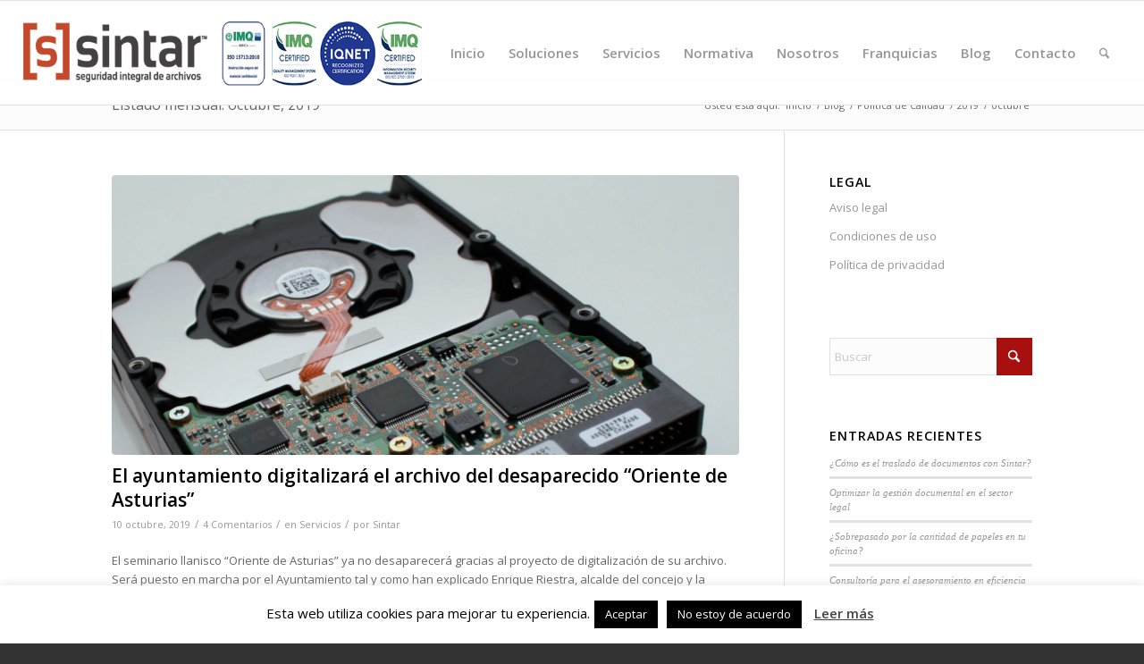

--- FILE ---
content_type: text/html; charset=UTF-8
request_url: https://sintar.es/2019/10/
body_size: 22733
content:
<!DOCTYPE html>
<html dir="ltr" lang="es" prefix="og: https://ogp.me/ns#" class="html_stretched responsive av-preloader-disabled  html_header_top html_logo_left html_main_nav_header html_menu_right html_slim html_header_sticky html_header_shrinking html_mobile_menu_phone html_header_searchicon html_content_align_center html_header_unstick_top_disabled html_header_stretch html_av-overlay-side html_av-overlay-side-classic html_av-submenu-noclone html_entry_id_1884 av-cookies-no-cookie-consent av-no-preview av-default-lightbox html_text_menu_active av-mobile-menu-switch-default">
<head>
<meta charset="UTF-8" />
<meta name="robots" content="noindex, follow" />


<!-- mobile setting -->
<meta name="viewport" content="width=device-width, initial-scale=1">

<!-- Scripts/CSS and wp_head hook -->
<title>octubre, 2019 - Sintar</title>

		<!-- All in One SEO 4.8.2 - aioseo.com -->
	<meta name="robots" content="max-image-preview:large" />
	<link rel="canonical" href="https://sintar.es/2019/10/" />
	<meta name="generator" content="All in One SEO (AIOSEO) 4.8.2" />
		<script type="application/ld+json" class="aioseo-schema">
			{"@context":"https:\/\/schema.org","@graph":[{"@type":"BreadcrumbList","@id":"https:\/\/sintar.es\/2019\/10\/#breadcrumblist","itemListElement":[{"@type":"ListItem","@id":"https:\/\/sintar.es\/#listItem","position":1,"name":"Hogar","item":"https:\/\/sintar.es\/","nextItem":{"@type":"ListItem","@id":"https:\/\/sintar.es\/2019\/#listItem","name":"2019"}},{"@type":"ListItem","@id":"https:\/\/sintar.es\/2019\/#listItem","position":2,"name":"2019","item":"https:\/\/sintar.es\/2019\/","nextItem":{"@type":"ListItem","@id":"https:\/\/sintar.es\/2019\/10\/#listItem","name":"octubre, 2019"},"previousItem":{"@type":"ListItem","@id":"https:\/\/sintar.es\/#listItem","name":"Hogar"}},{"@type":"ListItem","@id":"https:\/\/sintar.es\/2019\/10\/#listItem","position":3,"name":"octubre, 2019","previousItem":{"@type":"ListItem","@id":"https:\/\/sintar.es\/2019\/#listItem","name":"2019"}}]},{"@type":"CollectionPage","@id":"https:\/\/sintar.es\/2019\/10\/#collectionpage","url":"https:\/\/sintar.es\/2019\/10\/","name":"octubre, 2019 - Sintar","inLanguage":"es-ES","isPartOf":{"@id":"https:\/\/sintar.es\/#website"},"breadcrumb":{"@id":"https:\/\/sintar.es\/2019\/10\/#breadcrumblist"}},{"@type":"Organization","@id":"https:\/\/sintar.es\/#organization","name":"Sintar","description":"SINTAR est\u00e1 especializada en ofrecer servicios de destrucci\u00f3n de documentos y custodia de los mismos","url":"https:\/\/sintar.es\/"},{"@type":"WebSite","@id":"https:\/\/sintar.es\/#website","url":"https:\/\/sintar.es\/","name":"Sintar","description":"SINTAR est\u00e1 especializada en ofrecer servicios de destrucci\u00f3n de documentos y custodia de los mismos","inLanguage":"es-ES","publisher":{"@id":"https:\/\/sintar.es\/#organization"}}]}
		</script>
		<!-- All in One SEO -->

<link rel="alternate" type="application/rss+xml" title="Sintar &raquo; Feed" href="https://sintar.es/feed/" />
<link rel="alternate" type="application/rss+xml" title="Sintar &raquo; Feed de los comentarios" href="https://sintar.es/comments/feed/" />
		<!-- This site uses the Google Analytics by ExactMetrics plugin v8.5.3 - Using Analytics tracking - https://www.exactmetrics.com/ -->
		<!-- Nota: ExactMetrics no está actualmente configurado en este sitio. El dueño del sitio necesita identificarse usando su cuenta de Google Analytics en el panel de ajustes de ExactMetrics. -->
					<!-- No tracking code set -->
				<!-- / Google Analytics by ExactMetrics -->
				<!-- This site uses the Google Analytics by MonsterInsights plugin v9.11.1 - Using Analytics tracking - https://www.monsterinsights.com/ -->
							<script src="//www.googletagmanager.com/gtag/js?id=G-YNF4BS9RPP"  data-cfasync="false" data-wpfc-render="false" type="text/javascript" async></script>
			<script data-cfasync="false" data-wpfc-render="false" type="text/javascript">
				var mi_version = '9.11.1';
				var mi_track_user = true;
				var mi_no_track_reason = '';
								var MonsterInsightsDefaultLocations = {"page_location":"https:\/\/sintar.es\/2019\/10\/"};
								if ( typeof MonsterInsightsPrivacyGuardFilter === 'function' ) {
					var MonsterInsightsLocations = (typeof MonsterInsightsExcludeQuery === 'object') ? MonsterInsightsPrivacyGuardFilter( MonsterInsightsExcludeQuery ) : MonsterInsightsPrivacyGuardFilter( MonsterInsightsDefaultLocations );
				} else {
					var MonsterInsightsLocations = (typeof MonsterInsightsExcludeQuery === 'object') ? MonsterInsightsExcludeQuery : MonsterInsightsDefaultLocations;
				}

								var disableStrs = [
										'ga-disable-G-YNF4BS9RPP',
									];

				/* Function to detect opted out users */
				function __gtagTrackerIsOptedOut() {
					for (var index = 0; index < disableStrs.length; index++) {
						if (document.cookie.indexOf(disableStrs[index] + '=true') > -1) {
							return true;
						}
					}

					return false;
				}

				/* Disable tracking if the opt-out cookie exists. */
				if (__gtagTrackerIsOptedOut()) {
					for (var index = 0; index < disableStrs.length; index++) {
						window[disableStrs[index]] = true;
					}
				}

				/* Opt-out function */
				function __gtagTrackerOptout() {
					for (var index = 0; index < disableStrs.length; index++) {
						document.cookie = disableStrs[index] + '=true; expires=Thu, 31 Dec 2099 23:59:59 UTC; path=/';
						window[disableStrs[index]] = true;
					}
				}

				if ('undefined' === typeof gaOptout) {
					function gaOptout() {
						__gtagTrackerOptout();
					}
				}
								window.dataLayer = window.dataLayer || [];

				window.MonsterInsightsDualTracker = {
					helpers: {},
					trackers: {},
				};
				if (mi_track_user) {
					function __gtagDataLayer() {
						dataLayer.push(arguments);
					}

					function __gtagTracker(type, name, parameters) {
						if (!parameters) {
							parameters = {};
						}

						if (parameters.send_to) {
							__gtagDataLayer.apply(null, arguments);
							return;
						}

						if (type === 'event') {
														parameters.send_to = monsterinsights_frontend.v4_id;
							var hookName = name;
							if (typeof parameters['event_category'] !== 'undefined') {
								hookName = parameters['event_category'] + ':' + name;
							}

							if (typeof MonsterInsightsDualTracker.trackers[hookName] !== 'undefined') {
								MonsterInsightsDualTracker.trackers[hookName](parameters);
							} else {
								__gtagDataLayer('event', name, parameters);
							}
							
						} else {
							__gtagDataLayer.apply(null, arguments);
						}
					}

					__gtagTracker('js', new Date());
					__gtagTracker('set', {
						'developer_id.dZGIzZG': true,
											});
					if ( MonsterInsightsLocations.page_location ) {
						__gtagTracker('set', MonsterInsightsLocations);
					}
										__gtagTracker('config', 'G-YNF4BS9RPP', {"forceSSL":"true","link_attribution":"true"} );
										window.gtag = __gtagTracker;										(function () {
						/* https://developers.google.com/analytics/devguides/collection/analyticsjs/ */
						/* ga and __gaTracker compatibility shim. */
						var noopfn = function () {
							return null;
						};
						var newtracker = function () {
							return new Tracker();
						};
						var Tracker = function () {
							return null;
						};
						var p = Tracker.prototype;
						p.get = noopfn;
						p.set = noopfn;
						p.send = function () {
							var args = Array.prototype.slice.call(arguments);
							args.unshift('send');
							__gaTracker.apply(null, args);
						};
						var __gaTracker = function () {
							var len = arguments.length;
							if (len === 0) {
								return;
							}
							var f = arguments[len - 1];
							if (typeof f !== 'object' || f === null || typeof f.hitCallback !== 'function') {
								if ('send' === arguments[0]) {
									var hitConverted, hitObject = false, action;
									if ('event' === arguments[1]) {
										if ('undefined' !== typeof arguments[3]) {
											hitObject = {
												'eventAction': arguments[3],
												'eventCategory': arguments[2],
												'eventLabel': arguments[4],
												'value': arguments[5] ? arguments[5] : 1,
											}
										}
									}
									if ('pageview' === arguments[1]) {
										if ('undefined' !== typeof arguments[2]) {
											hitObject = {
												'eventAction': 'page_view',
												'page_path': arguments[2],
											}
										}
									}
									if (typeof arguments[2] === 'object') {
										hitObject = arguments[2];
									}
									if (typeof arguments[5] === 'object') {
										Object.assign(hitObject, arguments[5]);
									}
									if ('undefined' !== typeof arguments[1].hitType) {
										hitObject = arguments[1];
										if ('pageview' === hitObject.hitType) {
											hitObject.eventAction = 'page_view';
										}
									}
									if (hitObject) {
										action = 'timing' === arguments[1].hitType ? 'timing_complete' : hitObject.eventAction;
										hitConverted = mapArgs(hitObject);
										__gtagTracker('event', action, hitConverted);
									}
								}
								return;
							}

							function mapArgs(args) {
								var arg, hit = {};
								var gaMap = {
									'eventCategory': 'event_category',
									'eventAction': 'event_action',
									'eventLabel': 'event_label',
									'eventValue': 'event_value',
									'nonInteraction': 'non_interaction',
									'timingCategory': 'event_category',
									'timingVar': 'name',
									'timingValue': 'value',
									'timingLabel': 'event_label',
									'page': 'page_path',
									'location': 'page_location',
									'title': 'page_title',
									'referrer' : 'page_referrer',
								};
								for (arg in args) {
																		if (!(!args.hasOwnProperty(arg) || !gaMap.hasOwnProperty(arg))) {
										hit[gaMap[arg]] = args[arg];
									} else {
										hit[arg] = args[arg];
									}
								}
								return hit;
							}

							try {
								f.hitCallback();
							} catch (ex) {
							}
						};
						__gaTracker.create = newtracker;
						__gaTracker.getByName = newtracker;
						__gaTracker.getAll = function () {
							return [];
						};
						__gaTracker.remove = noopfn;
						__gaTracker.loaded = true;
						window['__gaTracker'] = __gaTracker;
					})();
									} else {
										console.log("");
					(function () {
						function __gtagTracker() {
							return null;
						}

						window['__gtagTracker'] = __gtagTracker;
						window['gtag'] = __gtagTracker;
					})();
									}
			</script>
							<!-- / Google Analytics by MonsterInsights -->
		
<!-- google webfont font replacement -->

			<script type='text/javascript'>

				(function() {

					/*	check if webfonts are disabled by user setting via cookie - or user must opt in.	*/
					var html = document.getElementsByTagName('html')[0];
					var cookie_check = html.className.indexOf('av-cookies-needs-opt-in') >= 0 || html.className.indexOf('av-cookies-can-opt-out') >= 0;
					var allow_continue = true;
					var silent_accept_cookie = html.className.indexOf('av-cookies-user-silent-accept') >= 0;

					if( cookie_check && ! silent_accept_cookie )
					{
						if( ! document.cookie.match(/aviaCookieConsent/) || html.className.indexOf('av-cookies-session-refused') >= 0 )
						{
							allow_continue = false;
						}
						else
						{
							if( ! document.cookie.match(/aviaPrivacyRefuseCookiesHideBar/) )
							{
								allow_continue = false;
							}
							else if( ! document.cookie.match(/aviaPrivacyEssentialCookiesEnabled/) )
							{
								allow_continue = false;
							}
							else if( document.cookie.match(/aviaPrivacyGoogleWebfontsDisabled/) )
							{
								allow_continue = false;
							}
						}
					}

					if( allow_continue )
					{
						var f = document.createElement('link');

						f.type 	= 'text/css';
						f.rel 	= 'stylesheet';
						f.href 	= 'https://fonts.googleapis.com/css?family=Open+Sans:400,600&display=auto';
						f.id 	= 'avia-google-webfont';

						document.getElementsByTagName('head')[0].appendChild(f);
					}
				})();

			</script>
			<script type="text/javascript">
/* <![CDATA[ */
window._wpemojiSettings = {"baseUrl":"https:\/\/s.w.org\/images\/core\/emoji\/15.0.3\/72x72\/","ext":".png","svgUrl":"https:\/\/s.w.org\/images\/core\/emoji\/15.0.3\/svg\/","svgExt":".svg","source":{"wpemoji":"https:\/\/sintar.es\/wp-includes\/js\/wp-emoji.js?ver=6.6.4","twemoji":"https:\/\/sintar.es\/wp-includes\/js\/twemoji.js?ver=6.6.4"}};
/**
 * @output wp-includes/js/wp-emoji-loader.js
 */

/**
 * Emoji Settings as exported in PHP via _print_emoji_detection_script().
 * @typedef WPEmojiSettings
 * @type {object}
 * @property {?object} source
 * @property {?string} source.concatemoji
 * @property {?string} source.twemoji
 * @property {?string} source.wpemoji
 * @property {?boolean} DOMReady
 * @property {?Function} readyCallback
 */

/**
 * Support tests.
 * @typedef SupportTests
 * @type {object}
 * @property {?boolean} flag
 * @property {?boolean} emoji
 */

/**
 * IIFE to detect emoji support and load Twemoji if needed.
 *
 * @param {Window} window
 * @param {Document} document
 * @param {WPEmojiSettings} settings
 */
( function wpEmojiLoader( window, document, settings ) {
	if ( typeof Promise === 'undefined' ) {
		return;
	}

	var sessionStorageKey = 'wpEmojiSettingsSupports';
	var tests = [ 'flag', 'emoji' ];

	/**
	 * Checks whether the browser supports offloading to a Worker.
	 *
	 * @since 6.3.0
	 *
	 * @private
	 *
	 * @returns {boolean}
	 */
	function supportsWorkerOffloading() {
		return (
			typeof Worker !== 'undefined' &&
			typeof OffscreenCanvas !== 'undefined' &&
			typeof URL !== 'undefined' &&
			URL.createObjectURL &&
			typeof Blob !== 'undefined'
		);
	}

	/**
	 * @typedef SessionSupportTests
	 * @type {object}
	 * @property {number} timestamp
	 * @property {SupportTests} supportTests
	 */

	/**
	 * Get support tests from session.
	 *
	 * @since 6.3.0
	 *
	 * @private
	 *
	 * @returns {?SupportTests} Support tests, or null if not set or older than 1 week.
	 */
	function getSessionSupportTests() {
		try {
			/** @type {SessionSupportTests} */
			var item = JSON.parse(
				sessionStorage.getItem( sessionStorageKey )
			);
			if (
				typeof item === 'object' &&
				typeof item.timestamp === 'number' &&
				new Date().valueOf() < item.timestamp + 604800 && // Note: Number is a week in seconds.
				typeof item.supportTests === 'object'
			) {
				return item.supportTests;
			}
		} catch ( e ) {}
		return null;
	}

	/**
	 * Persist the supports in session storage.
	 *
	 * @since 6.3.0
	 *
	 * @private
	 *
	 * @param {SupportTests} supportTests Support tests.
	 */
	function setSessionSupportTests( supportTests ) {
		try {
			/** @type {SessionSupportTests} */
			var item = {
				supportTests: supportTests,
				timestamp: new Date().valueOf()
			};

			sessionStorage.setItem(
				sessionStorageKey,
				JSON.stringify( item )
			);
		} catch ( e ) {}
	}

	/**
	 * Checks if two sets of Emoji characters render the same visually.
	 *
	 * This function may be serialized to run in a Worker. Therefore, it cannot refer to variables from the containing
	 * scope. Everything must be passed by parameters.
	 *
	 * @since 4.9.0
	 *
	 * @private
	 *
	 * @param {CanvasRenderingContext2D} context 2D Context.
	 * @param {string} set1 Set of Emoji to test.
	 * @param {string} set2 Set of Emoji to test.
	 *
	 * @return {boolean} True if the two sets render the same.
	 */
	function emojiSetsRenderIdentically( context, set1, set2 ) {
		// Cleanup from previous test.
		context.clearRect( 0, 0, context.canvas.width, context.canvas.height );
		context.fillText( set1, 0, 0 );
		var rendered1 = new Uint32Array(
			context.getImageData(
				0,
				0,
				context.canvas.width,
				context.canvas.height
			).data
		);

		// Cleanup from previous test.
		context.clearRect( 0, 0, context.canvas.width, context.canvas.height );
		context.fillText( set2, 0, 0 );
		var rendered2 = new Uint32Array(
			context.getImageData(
				0,
				0,
				context.canvas.width,
				context.canvas.height
			).data
		);

		return rendered1.every( function ( rendered2Data, index ) {
			return rendered2Data === rendered2[ index ];
		} );
	}

	/**
	 * Determines if the browser properly renders Emoji that Twemoji can supplement.
	 *
	 * This function may be serialized to run in a Worker. Therefore, it cannot refer to variables from the containing
	 * scope. Everything must be passed by parameters.
	 *
	 * @since 4.2.0
	 *
	 * @private
	 *
	 * @param {CanvasRenderingContext2D} context 2D Context.
	 * @param {string} type Whether to test for support of "flag" or "emoji".
	 * @param {Function} emojiSetsRenderIdentically Reference to emojiSetsRenderIdentically function, needed due to minification.
	 *
	 * @return {boolean} True if the browser can render emoji, false if it cannot.
	 */
	function browserSupportsEmoji( context, type, emojiSetsRenderIdentically ) {
		var isIdentical;

		switch ( type ) {
			case 'flag':
				/*
				 * Test for Transgender flag compatibility. Added in Unicode 13.
				 *
				 * To test for support, we try to render it, and compare the rendering to how it would look if
				 * the browser doesn't render it correctly (white flag emoji + transgender symbol).
				 */
				isIdentical = emojiSetsRenderIdentically(
					context,
					'\uD83C\uDFF3\uFE0F\u200D\u26A7\uFE0F', // as a zero-width joiner sequence
					'\uD83C\uDFF3\uFE0F\u200B\u26A7\uFE0F' // separated by a zero-width space
				);

				if ( isIdentical ) {
					return false;
				}

				/*
				 * Test for UN flag compatibility. This is the least supported of the letter locale flags,
				 * so gives us an easy test for full support.
				 *
				 * To test for support, we try to render it, and compare the rendering to how it would look if
				 * the browser doesn't render it correctly ([U] + [N]).
				 */
				isIdentical = emojiSetsRenderIdentically(
					context,
					'\uD83C\uDDFA\uD83C\uDDF3', // as the sequence of two code points
					'\uD83C\uDDFA\u200B\uD83C\uDDF3' // as the two code points separated by a zero-width space
				);

				if ( isIdentical ) {
					return false;
				}

				/*
				 * Test for English flag compatibility. England is a country in the United Kingdom, it
				 * does not have a two letter locale code but rather a five letter sub-division code.
				 *
				 * To test for support, we try to render it, and compare the rendering to how it would look if
				 * the browser doesn't render it correctly (black flag emoji + [G] + [B] + [E] + [N] + [G]).
				 */
				isIdentical = emojiSetsRenderIdentically(
					context,
					// as the flag sequence
					'\uD83C\uDFF4\uDB40\uDC67\uDB40\uDC62\uDB40\uDC65\uDB40\uDC6E\uDB40\uDC67\uDB40\uDC7F',
					// with each code point separated by a zero-width space
					'\uD83C\uDFF4\u200B\uDB40\uDC67\u200B\uDB40\uDC62\u200B\uDB40\uDC65\u200B\uDB40\uDC6E\u200B\uDB40\uDC67\u200B\uDB40\uDC7F'
				);

				return ! isIdentical;
			case 'emoji':
				/*
				 * Four and twenty blackbirds baked in a pie.
				 *
				 * To test for Emoji 15.0 support, try to render a new emoji: Blackbird.
				 *
				 * The Blackbird is a ZWJ sequence combining 🐦 Bird and ⬛ large black square.,
				 *
				 * 0x1F426 (\uD83D\uDC26) == Bird
				 * 0x200D == Zero-Width Joiner (ZWJ) that links the code points for the new emoji or
				 * 0x200B == Zero-Width Space (ZWS) that is rendered for clients not supporting the new emoji.
				 * 0x2B1B == Large Black Square
				 *
				 * When updating this test for future Emoji releases, ensure that individual emoji that make up the
				 * sequence come from older emoji standards.
				 */
				isIdentical = emojiSetsRenderIdentically(
					context,
					'\uD83D\uDC26\u200D\u2B1B', // as the zero-width joiner sequence
					'\uD83D\uDC26\u200B\u2B1B' // separated by a zero-width space
				);

				return ! isIdentical;
		}

		return false;
	}

	/**
	 * Checks emoji support tests.
	 *
	 * This function may be serialized to run in a Worker. Therefore, it cannot refer to variables from the containing
	 * scope. Everything must be passed by parameters.
	 *
	 * @since 6.3.0
	 *
	 * @private
	 *
	 * @param {string[]} tests Tests.
	 * @param {Function} browserSupportsEmoji Reference to browserSupportsEmoji function, needed due to minification.
	 * @param {Function} emojiSetsRenderIdentically Reference to emojiSetsRenderIdentically function, needed due to minification.
	 *
	 * @return {SupportTests} Support tests.
	 */
	function testEmojiSupports( tests, browserSupportsEmoji, emojiSetsRenderIdentically ) {
		var canvas;
		if (
			typeof WorkerGlobalScope !== 'undefined' &&
			self instanceof WorkerGlobalScope
		) {
			canvas = new OffscreenCanvas( 300, 150 ); // Dimensions are default for HTMLCanvasElement.
		} else {
			canvas = document.createElement( 'canvas' );
		}

		var context = canvas.getContext( '2d', { willReadFrequently: true } );

		/*
		 * Chrome on OS X added native emoji rendering in M41. Unfortunately,
		 * it doesn't work when the font is bolder than 500 weight. So, we
		 * check for bold rendering support to avoid invisible emoji in Chrome.
		 */
		context.textBaseline = 'top';
		context.font = '600 32px Arial';

		var supports = {};
		tests.forEach( function ( test ) {
			supports[ test ] = browserSupportsEmoji( context, test, emojiSetsRenderIdentically );
		} );
		return supports;
	}

	/**
	 * Adds a script to the head of the document.
	 *
	 * @ignore
	 *
	 * @since 4.2.0
	 *
	 * @param {string} src The url where the script is located.
	 *
	 * @return {void}
	 */
	function addScript( src ) {
		var script = document.createElement( 'script' );
		script.src = src;
		script.defer = true;
		document.head.appendChild( script );
	}

	settings.supports = {
		everything: true,
		everythingExceptFlag: true
	};

	// Create a promise for DOMContentLoaded since the worker logic may finish after the event has fired.
	var domReadyPromise = new Promise( function ( resolve ) {
		document.addEventListener( 'DOMContentLoaded', resolve, {
			once: true
		} );
	} );

	// Obtain the emoji support from the browser, asynchronously when possible.
	new Promise( function ( resolve ) {
		var supportTests = getSessionSupportTests();
		if ( supportTests ) {
			resolve( supportTests );
			return;
		}

		if ( supportsWorkerOffloading() ) {
			try {
				// Note that the functions are being passed as arguments due to minification.
				var workerScript =
					'postMessage(' +
					testEmojiSupports.toString() +
					'(' +
					[
						JSON.stringify( tests ),
						browserSupportsEmoji.toString(),
						emojiSetsRenderIdentically.toString()
					].join( ',' ) +
					'));';
				var blob = new Blob( [ workerScript ], {
					type: 'text/javascript'
				} );
				var worker = new Worker( URL.createObjectURL( blob ), { name: 'wpTestEmojiSupports' } );
				worker.onmessage = function ( event ) {
					supportTests = event.data;
					setSessionSupportTests( supportTests );
					worker.terminate();
					resolve( supportTests );
				};
				return;
			} catch ( e ) {}
		}

		supportTests = testEmojiSupports( tests, browserSupportsEmoji, emojiSetsRenderIdentically );
		setSessionSupportTests( supportTests );
		resolve( supportTests );
	} )
		// Once the browser emoji support has been obtained from the session, finalize the settings.
		.then( function ( supportTests ) {
			/*
			 * Tests the browser support for flag emojis and other emojis, and adjusts the
			 * support settings accordingly.
			 */
			for ( var test in supportTests ) {
				settings.supports[ test ] = supportTests[ test ];

				settings.supports.everything =
					settings.supports.everything && settings.supports[ test ];

				if ( 'flag' !== test ) {
					settings.supports.everythingExceptFlag =
						settings.supports.everythingExceptFlag &&
						settings.supports[ test ];
				}
			}

			settings.supports.everythingExceptFlag =
				settings.supports.everythingExceptFlag &&
				! settings.supports.flag;

			// Sets DOMReady to false and assigns a ready function to settings.
			settings.DOMReady = false;
			settings.readyCallback = function () {
				settings.DOMReady = true;
			};
		} )
		.then( function () {
			return domReadyPromise;
		} )
		.then( function () {
			// When the browser can not render everything we need to load a polyfill.
			if ( ! settings.supports.everything ) {
				settings.readyCallback();

				var src = settings.source || {};

				if ( src.concatemoji ) {
					addScript( src.concatemoji );
				} else if ( src.wpemoji && src.twemoji ) {
					addScript( src.twemoji );
					addScript( src.wpemoji );
				}
			}
		} );
} )( window, document, window._wpemojiSettings );

/* ]]> */
</script>
<style id='wp-emoji-styles-inline-css' type='text/css'>

	img.wp-smiley, img.emoji {
		display: inline !important;
		border: none !important;
		box-shadow: none !important;
		height: 1em !important;
		width: 1em !important;
		margin: 0 0.07em !important;
		vertical-align: -0.1em !important;
		background: none !important;
		padding: 0 !important;
	}
</style>
<link rel='stylesheet' id='wp-block-library-css' href='https://sintar.es/wp-includes/css/dist/block-library/style.css?ver=6.6.4' type='text/css' media='all' />
<style id='global-styles-inline-css' type='text/css'>
:root{--wp--preset--aspect-ratio--square: 1;--wp--preset--aspect-ratio--4-3: 4/3;--wp--preset--aspect-ratio--3-4: 3/4;--wp--preset--aspect-ratio--3-2: 3/2;--wp--preset--aspect-ratio--2-3: 2/3;--wp--preset--aspect-ratio--16-9: 16/9;--wp--preset--aspect-ratio--9-16: 9/16;--wp--preset--color--black: #000000;--wp--preset--color--cyan-bluish-gray: #abb8c3;--wp--preset--color--white: #ffffff;--wp--preset--color--pale-pink: #f78da7;--wp--preset--color--vivid-red: #cf2e2e;--wp--preset--color--luminous-vivid-orange: #ff6900;--wp--preset--color--luminous-vivid-amber: #fcb900;--wp--preset--color--light-green-cyan: #7bdcb5;--wp--preset--color--vivid-green-cyan: #00d084;--wp--preset--color--pale-cyan-blue: #8ed1fc;--wp--preset--color--vivid-cyan-blue: #0693e3;--wp--preset--color--vivid-purple: #9b51e0;--wp--preset--color--metallic-red: #b02b2c;--wp--preset--color--maximum-yellow-red: #edae44;--wp--preset--color--yellow-sun: #eeee22;--wp--preset--color--palm-leaf: #83a846;--wp--preset--color--aero: #7bb0e7;--wp--preset--color--old-lavender: #745f7e;--wp--preset--color--steel-teal: #5f8789;--wp--preset--color--raspberry-pink: #d65799;--wp--preset--color--medium-turquoise: #4ecac2;--wp--preset--gradient--vivid-cyan-blue-to-vivid-purple: linear-gradient(135deg,rgba(6,147,227,1) 0%,rgb(155,81,224) 100%);--wp--preset--gradient--light-green-cyan-to-vivid-green-cyan: linear-gradient(135deg,rgb(122,220,180) 0%,rgb(0,208,130) 100%);--wp--preset--gradient--luminous-vivid-amber-to-luminous-vivid-orange: linear-gradient(135deg,rgba(252,185,0,1) 0%,rgba(255,105,0,1) 100%);--wp--preset--gradient--luminous-vivid-orange-to-vivid-red: linear-gradient(135deg,rgba(255,105,0,1) 0%,rgb(207,46,46) 100%);--wp--preset--gradient--very-light-gray-to-cyan-bluish-gray: linear-gradient(135deg,rgb(238,238,238) 0%,rgb(169,184,195) 100%);--wp--preset--gradient--cool-to-warm-spectrum: linear-gradient(135deg,rgb(74,234,220) 0%,rgb(151,120,209) 20%,rgb(207,42,186) 40%,rgb(238,44,130) 60%,rgb(251,105,98) 80%,rgb(254,248,76) 100%);--wp--preset--gradient--blush-light-purple: linear-gradient(135deg,rgb(255,206,236) 0%,rgb(152,150,240) 100%);--wp--preset--gradient--blush-bordeaux: linear-gradient(135deg,rgb(254,205,165) 0%,rgb(254,45,45) 50%,rgb(107,0,62) 100%);--wp--preset--gradient--luminous-dusk: linear-gradient(135deg,rgb(255,203,112) 0%,rgb(199,81,192) 50%,rgb(65,88,208) 100%);--wp--preset--gradient--pale-ocean: linear-gradient(135deg,rgb(255,245,203) 0%,rgb(182,227,212) 50%,rgb(51,167,181) 100%);--wp--preset--gradient--electric-grass: linear-gradient(135deg,rgb(202,248,128) 0%,rgb(113,206,126) 100%);--wp--preset--gradient--midnight: linear-gradient(135deg,rgb(2,3,129) 0%,rgb(40,116,252) 100%);--wp--preset--font-size--small: 1rem;--wp--preset--font-size--medium: 1.125rem;--wp--preset--font-size--large: 1.75rem;--wp--preset--font-size--x-large: clamp(1.75rem, 3vw, 2.25rem);--wp--preset--spacing--20: 0.44rem;--wp--preset--spacing--30: 0.67rem;--wp--preset--spacing--40: 1rem;--wp--preset--spacing--50: 1.5rem;--wp--preset--spacing--60: 2.25rem;--wp--preset--spacing--70: 3.38rem;--wp--preset--spacing--80: 5.06rem;--wp--preset--shadow--natural: 6px 6px 9px rgba(0, 0, 0, 0.2);--wp--preset--shadow--deep: 12px 12px 50px rgba(0, 0, 0, 0.4);--wp--preset--shadow--sharp: 6px 6px 0px rgba(0, 0, 0, 0.2);--wp--preset--shadow--outlined: 6px 6px 0px -3px rgba(255, 255, 255, 1), 6px 6px rgba(0, 0, 0, 1);--wp--preset--shadow--crisp: 6px 6px 0px rgba(0, 0, 0, 1);}:root { --wp--style--global--content-size: 800px;--wp--style--global--wide-size: 1130px; }:where(body) { margin: 0; }.wp-site-blocks > .alignleft { float: left; margin-right: 2em; }.wp-site-blocks > .alignright { float: right; margin-left: 2em; }.wp-site-blocks > .aligncenter { justify-content: center; margin-left: auto; margin-right: auto; }:where(.is-layout-flex){gap: 0.5em;}:where(.is-layout-grid){gap: 0.5em;}.is-layout-flow > .alignleft{float: left;margin-inline-start: 0;margin-inline-end: 2em;}.is-layout-flow > .alignright{float: right;margin-inline-start: 2em;margin-inline-end: 0;}.is-layout-flow > .aligncenter{margin-left: auto !important;margin-right: auto !important;}.is-layout-constrained > .alignleft{float: left;margin-inline-start: 0;margin-inline-end: 2em;}.is-layout-constrained > .alignright{float: right;margin-inline-start: 2em;margin-inline-end: 0;}.is-layout-constrained > .aligncenter{margin-left: auto !important;margin-right: auto !important;}.is-layout-constrained > :where(:not(.alignleft):not(.alignright):not(.alignfull)){max-width: var(--wp--style--global--content-size);margin-left: auto !important;margin-right: auto !important;}.is-layout-constrained > .alignwide{max-width: var(--wp--style--global--wide-size);}body .is-layout-flex{display: flex;}.is-layout-flex{flex-wrap: wrap;align-items: center;}.is-layout-flex > :is(*, div){margin: 0;}body .is-layout-grid{display: grid;}.is-layout-grid > :is(*, div){margin: 0;}body{padding-top: 0px;padding-right: 0px;padding-bottom: 0px;padding-left: 0px;}a:where(:not(.wp-element-button)){text-decoration: underline;}:root :where(.wp-element-button, .wp-block-button__link){background-color: #32373c;border-width: 0;color: #fff;font-family: inherit;font-size: inherit;line-height: inherit;padding: calc(0.667em + 2px) calc(1.333em + 2px);text-decoration: none;}.has-black-color{color: var(--wp--preset--color--black) !important;}.has-cyan-bluish-gray-color{color: var(--wp--preset--color--cyan-bluish-gray) !important;}.has-white-color{color: var(--wp--preset--color--white) !important;}.has-pale-pink-color{color: var(--wp--preset--color--pale-pink) !important;}.has-vivid-red-color{color: var(--wp--preset--color--vivid-red) !important;}.has-luminous-vivid-orange-color{color: var(--wp--preset--color--luminous-vivid-orange) !important;}.has-luminous-vivid-amber-color{color: var(--wp--preset--color--luminous-vivid-amber) !important;}.has-light-green-cyan-color{color: var(--wp--preset--color--light-green-cyan) !important;}.has-vivid-green-cyan-color{color: var(--wp--preset--color--vivid-green-cyan) !important;}.has-pale-cyan-blue-color{color: var(--wp--preset--color--pale-cyan-blue) !important;}.has-vivid-cyan-blue-color{color: var(--wp--preset--color--vivid-cyan-blue) !important;}.has-vivid-purple-color{color: var(--wp--preset--color--vivid-purple) !important;}.has-metallic-red-color{color: var(--wp--preset--color--metallic-red) !important;}.has-maximum-yellow-red-color{color: var(--wp--preset--color--maximum-yellow-red) !important;}.has-yellow-sun-color{color: var(--wp--preset--color--yellow-sun) !important;}.has-palm-leaf-color{color: var(--wp--preset--color--palm-leaf) !important;}.has-aero-color{color: var(--wp--preset--color--aero) !important;}.has-old-lavender-color{color: var(--wp--preset--color--old-lavender) !important;}.has-steel-teal-color{color: var(--wp--preset--color--steel-teal) !important;}.has-raspberry-pink-color{color: var(--wp--preset--color--raspberry-pink) !important;}.has-medium-turquoise-color{color: var(--wp--preset--color--medium-turquoise) !important;}.has-black-background-color{background-color: var(--wp--preset--color--black) !important;}.has-cyan-bluish-gray-background-color{background-color: var(--wp--preset--color--cyan-bluish-gray) !important;}.has-white-background-color{background-color: var(--wp--preset--color--white) !important;}.has-pale-pink-background-color{background-color: var(--wp--preset--color--pale-pink) !important;}.has-vivid-red-background-color{background-color: var(--wp--preset--color--vivid-red) !important;}.has-luminous-vivid-orange-background-color{background-color: var(--wp--preset--color--luminous-vivid-orange) !important;}.has-luminous-vivid-amber-background-color{background-color: var(--wp--preset--color--luminous-vivid-amber) !important;}.has-light-green-cyan-background-color{background-color: var(--wp--preset--color--light-green-cyan) !important;}.has-vivid-green-cyan-background-color{background-color: var(--wp--preset--color--vivid-green-cyan) !important;}.has-pale-cyan-blue-background-color{background-color: var(--wp--preset--color--pale-cyan-blue) !important;}.has-vivid-cyan-blue-background-color{background-color: var(--wp--preset--color--vivid-cyan-blue) !important;}.has-vivid-purple-background-color{background-color: var(--wp--preset--color--vivid-purple) !important;}.has-metallic-red-background-color{background-color: var(--wp--preset--color--metallic-red) !important;}.has-maximum-yellow-red-background-color{background-color: var(--wp--preset--color--maximum-yellow-red) !important;}.has-yellow-sun-background-color{background-color: var(--wp--preset--color--yellow-sun) !important;}.has-palm-leaf-background-color{background-color: var(--wp--preset--color--palm-leaf) !important;}.has-aero-background-color{background-color: var(--wp--preset--color--aero) !important;}.has-old-lavender-background-color{background-color: var(--wp--preset--color--old-lavender) !important;}.has-steel-teal-background-color{background-color: var(--wp--preset--color--steel-teal) !important;}.has-raspberry-pink-background-color{background-color: var(--wp--preset--color--raspberry-pink) !important;}.has-medium-turquoise-background-color{background-color: var(--wp--preset--color--medium-turquoise) !important;}.has-black-border-color{border-color: var(--wp--preset--color--black) !important;}.has-cyan-bluish-gray-border-color{border-color: var(--wp--preset--color--cyan-bluish-gray) !important;}.has-white-border-color{border-color: var(--wp--preset--color--white) !important;}.has-pale-pink-border-color{border-color: var(--wp--preset--color--pale-pink) !important;}.has-vivid-red-border-color{border-color: var(--wp--preset--color--vivid-red) !important;}.has-luminous-vivid-orange-border-color{border-color: var(--wp--preset--color--luminous-vivid-orange) !important;}.has-luminous-vivid-amber-border-color{border-color: var(--wp--preset--color--luminous-vivid-amber) !important;}.has-light-green-cyan-border-color{border-color: var(--wp--preset--color--light-green-cyan) !important;}.has-vivid-green-cyan-border-color{border-color: var(--wp--preset--color--vivid-green-cyan) !important;}.has-pale-cyan-blue-border-color{border-color: var(--wp--preset--color--pale-cyan-blue) !important;}.has-vivid-cyan-blue-border-color{border-color: var(--wp--preset--color--vivid-cyan-blue) !important;}.has-vivid-purple-border-color{border-color: var(--wp--preset--color--vivid-purple) !important;}.has-metallic-red-border-color{border-color: var(--wp--preset--color--metallic-red) !important;}.has-maximum-yellow-red-border-color{border-color: var(--wp--preset--color--maximum-yellow-red) !important;}.has-yellow-sun-border-color{border-color: var(--wp--preset--color--yellow-sun) !important;}.has-palm-leaf-border-color{border-color: var(--wp--preset--color--palm-leaf) !important;}.has-aero-border-color{border-color: var(--wp--preset--color--aero) !important;}.has-old-lavender-border-color{border-color: var(--wp--preset--color--old-lavender) !important;}.has-steel-teal-border-color{border-color: var(--wp--preset--color--steel-teal) !important;}.has-raspberry-pink-border-color{border-color: var(--wp--preset--color--raspberry-pink) !important;}.has-medium-turquoise-border-color{border-color: var(--wp--preset--color--medium-turquoise) !important;}.has-vivid-cyan-blue-to-vivid-purple-gradient-background{background: var(--wp--preset--gradient--vivid-cyan-blue-to-vivid-purple) !important;}.has-light-green-cyan-to-vivid-green-cyan-gradient-background{background: var(--wp--preset--gradient--light-green-cyan-to-vivid-green-cyan) !important;}.has-luminous-vivid-amber-to-luminous-vivid-orange-gradient-background{background: var(--wp--preset--gradient--luminous-vivid-amber-to-luminous-vivid-orange) !important;}.has-luminous-vivid-orange-to-vivid-red-gradient-background{background: var(--wp--preset--gradient--luminous-vivid-orange-to-vivid-red) !important;}.has-very-light-gray-to-cyan-bluish-gray-gradient-background{background: var(--wp--preset--gradient--very-light-gray-to-cyan-bluish-gray) !important;}.has-cool-to-warm-spectrum-gradient-background{background: var(--wp--preset--gradient--cool-to-warm-spectrum) !important;}.has-blush-light-purple-gradient-background{background: var(--wp--preset--gradient--blush-light-purple) !important;}.has-blush-bordeaux-gradient-background{background: var(--wp--preset--gradient--blush-bordeaux) !important;}.has-luminous-dusk-gradient-background{background: var(--wp--preset--gradient--luminous-dusk) !important;}.has-pale-ocean-gradient-background{background: var(--wp--preset--gradient--pale-ocean) !important;}.has-electric-grass-gradient-background{background: var(--wp--preset--gradient--electric-grass) !important;}.has-midnight-gradient-background{background: var(--wp--preset--gradient--midnight) !important;}.has-small-font-size{font-size: var(--wp--preset--font-size--small) !important;}.has-medium-font-size{font-size: var(--wp--preset--font-size--medium) !important;}.has-large-font-size{font-size: var(--wp--preset--font-size--large) !important;}.has-x-large-font-size{font-size: var(--wp--preset--font-size--x-large) !important;}
:where(.wp-block-post-template.is-layout-flex){gap: 1.25em;}:where(.wp-block-post-template.is-layout-grid){gap: 1.25em;}
:where(.wp-block-columns.is-layout-flex){gap: 2em;}:where(.wp-block-columns.is-layout-grid){gap: 2em;}
:root :where(.wp-block-pullquote){font-size: 1.5em;line-height: 1.6;}
</style>
<link rel='stylesheet' id='contact-form-7-css' href='https://sintar.es/wp-content/plugins/contact-form-7/includes/css/styles.css?ver=6.0.6' type='text/css' media='all' />
<style id='contact-form-7-inline-css' type='text/css'>
.wpcf7 .wpcf7-recaptcha iframe {margin-bottom: 0;}.wpcf7 .wpcf7-recaptcha[data-align="center"] > div {margin: 0 auto;}.wpcf7 .wpcf7-recaptcha[data-align="right"] > div {margin: 0 0 0 auto;}
</style>
<link rel='stylesheet' id='cookie-law-info-css' href='https://sintar.es/wp-content/plugins/cookie-law-info/legacy/public/css/cookie-law-info-public.css?ver=3.2.10' type='text/css' media='all' />
<link rel='stylesheet' id='cookie-law-info-gdpr-css' href='https://sintar.es/wp-content/plugins/cookie-law-info/legacy/public/css/cookie-law-info-gdpr.css?ver=3.2.10' type='text/css' media='all' />
<link rel='stylesheet' id='avia-merged-styles-css' href='https://sintar.es/wp-content/uploads/dynamic_avia/avia-merged-styles-c55f872fddfb5e744b21db76d2985c39---695d4bc5ceec2.css' type='text/css' media='all' />
<script type="text/javascript" src="https://sintar.es/wp-includes/js/jquery/jquery.js?ver=3.7.1" id="jquery-core-js"></script>
<script type="text/javascript" src="https://sintar.es/wp-includes/js/jquery/jquery-migrate.js?ver=3.4.1" id="jquery-migrate-js"></script>
<script type="text/javascript" src="https://sintar.es/wp-content/plugins/google-analytics-for-wordpress/assets/js/frontend-gtag.js?ver=1769429317" id="monsterinsights-frontend-script-js" async="async" data-wp-strategy="async"></script>
<script data-cfasync="false" data-wpfc-render="false" type="text/javascript" id='monsterinsights-frontend-script-js-extra'>/* <![CDATA[ */
var monsterinsights_frontend = {"js_events_tracking":"true","download_extensions":"doc,pdf,ppt,zip,xls,docx,pptx,xlsx","inbound_paths":"[{\"path\":\"\\\/go\\\/\",\"label\":\"affiliate\"},{\"path\":\"\\\/recommend\\\/\",\"label\":\"affiliate\"}]","home_url":"https:\/\/sintar.es","hash_tracking":"false","v4_id":"G-YNF4BS9RPP"};/* ]]> */
</script>
<script type="text/javascript" id="cookie-law-info-js-extra">
/* <![CDATA[ */
var Cli_Data = {"nn_cookie_ids":[],"cookielist":[],"non_necessary_cookies":[],"ccpaEnabled":"","ccpaRegionBased":"","ccpaBarEnabled":"","strictlyEnabled":["necessary","obligatoire"],"ccpaType":"gdpr","js_blocking":"","custom_integration":"","triggerDomRefresh":"","secure_cookies":""};
var cli_cookiebar_settings = {"animate_speed_hide":"500","animate_speed_show":"500","background":"#FFF","border":"#b1a6a6c2","border_on":"","button_1_button_colour":"#000","button_1_button_hover":"#000000","button_1_link_colour":"#fff","button_1_as_button":"1","button_1_new_win":"","button_2_button_colour":"#333","button_2_button_hover":"#292929","button_2_link_colour":"#444","button_2_as_button":"","button_2_hidebar":"","button_3_button_colour":"#000","button_3_button_hover":"#000000","button_3_link_colour":"#fff","button_3_as_button":"1","button_3_new_win":"","button_4_button_colour":"#000","button_4_button_hover":"#000000","button_4_link_colour":"#fff","button_4_as_button":"1","button_7_button_colour":"#61a229","button_7_button_hover":"#4e8221","button_7_link_colour":"#fff","button_7_as_button":"1","button_7_new_win":"","font_family":"inherit","header_fix":"","notify_animate_hide":"1","notify_animate_show":"","notify_div_id":"#cookie-law-info-bar","notify_position_horizontal":"right","notify_position_vertical":"bottom","scroll_close":"","scroll_close_reload":"","accept_close_reload":"","reject_close_reload":"","showagain_tab":"1","showagain_background":"#fff","showagain_border":"#000","showagain_div_id":"#cookie-law-info-again","showagain_x_position":"100px","text":"#000","show_once_yn":"","show_once":"10000","logging_on":"","as_popup":"","popup_overlay":"1","bar_heading_text":"","cookie_bar_as":"banner","popup_showagain_position":"bottom-right","widget_position":"left"};
var log_object = {"ajax_url":"https:\/\/sintar.es\/wp-admin\/admin-ajax.php"};
/* ]]> */
</script>
<script type="text/javascript" src="https://sintar.es/wp-content/plugins/cookie-law-info/legacy/public/js/cookie-law-info-public.js?ver=3.2.10" id="cookie-law-info-js"></script>
<script type="text/javascript" src="https://sintar.es/wp-content/plugins/magic-action-box/assets/js/actionbox-helper.js?ver=2.17.2" id="mab-actionbox-helper-js"></script>
<script type="text/javascript" src="https://sintar.es/wp-content/uploads/dynamic_avia/avia-head-scripts-4f5eead831c86c2e16cfa55444a254ca---695d4bc5d6c6b.js" id="avia-head-scripts-js"></script>
<link rel="https://api.w.org/" href="https://sintar.es/wp-json/" /><link rel="EditURI" type="application/rsd+xml" title="RSD" href="https://sintar.es/xmlrpc.php?rsd" />
<meta name="generator" content="WordPress 6.6.4" />

<link rel="icon" href="https://sintar.es/wp-content/uploads/2021/09/Logo-2-RGB-Transparente-300ppp-300x265.png" type="image/png">
<!--[if lt IE 9]><script src="https://sintar.es/wp-content/themes/enfold/js/html5shiv.js"></script><![endif]--><link rel="profile" href="https://gmpg.org/xfn/11" />
<link rel="alternate" type="application/rss+xml" title="Sintar RSS2 Feed" href="https://sintar.es/feed/" />
<link rel="pingback" href="https://sintar.es/xmlrpc.php" />
<style type="text/css">.recentcomments a{display:inline !important;padding:0 !important;margin:0 !important;}</style>
<!-- To speed up the rendering and to display the site as fast as possible to the user we include some styles and scripts for above the fold content inline -->
<script type="text/javascript">'use strict';var avia_is_mobile=!1;if(/Android|webOS|iPhone|iPad|iPod|BlackBerry|IEMobile|Opera Mini/i.test(navigator.userAgent)&&'ontouchstart' in document.documentElement){avia_is_mobile=!0;document.documentElement.className+=' avia_mobile '}
else{document.documentElement.className+=' avia_desktop '};document.documentElement.className+=' js_active ';(function(){var e=['-webkit-','-moz-','-ms-',''],n='',o=!1,a=!1;for(var t in e){if(e[t]+'transform' in document.documentElement.style){o=!0;n=e[t]+'transform'};if(e[t]+'perspective' in document.documentElement.style){a=!0}};if(o){document.documentElement.className+=' avia_transform '};if(a){document.documentElement.className+=' avia_transform3d '};if(typeof document.getElementsByClassName=='function'&&typeof document.documentElement.getBoundingClientRect=='function'&&avia_is_mobile==!1){if(n&&window.innerHeight>0){setTimeout(function(){var e=0,o={},a=0,t=document.getElementsByClassName('av-parallax'),i=window.pageYOffset||document.documentElement.scrollTop;for(e=0;e<t.length;e++){t[e].style.top='0px';o=t[e].getBoundingClientRect();a=Math.ceil((window.innerHeight+i-o.top)*0.3);t[e].style[n]='translate(0px, '+a+'px)';t[e].style.top='auto';t[e].className+=' enabled-parallax '}},50)}}})();</script>		<style type="text/css" id="wp-custom-css">
			#header_main .container, .main_menu ul:first-child > li a {
    height: 116px;
    line-height: 116px;
}

#cerber-recaptcha > div {
 text-align: right;
 width: auto !important;
 height: auto !important;
}
		</style>
		<style type="text/css">
		@font-face {font-family: 'entypo-fontello-enfold'; font-weight: normal; font-style: normal; font-display: auto;
		src: url('https://sintar.es/wp-content/themes/enfold/config-templatebuilder/avia-template-builder/assets/fonts/entypo-fontello-enfold/entypo-fontello-enfold.woff2') format('woff2'),
		url('https://sintar.es/wp-content/themes/enfold/config-templatebuilder/avia-template-builder/assets/fonts/entypo-fontello-enfold/entypo-fontello-enfold.woff') format('woff'),
		url('https://sintar.es/wp-content/themes/enfold/config-templatebuilder/avia-template-builder/assets/fonts/entypo-fontello-enfold/entypo-fontello-enfold.ttf') format('truetype'),
		url('https://sintar.es/wp-content/themes/enfold/config-templatebuilder/avia-template-builder/assets/fonts/entypo-fontello-enfold/entypo-fontello-enfold.svg#entypo-fontello-enfold') format('svg'),
		url('https://sintar.es/wp-content/themes/enfold/config-templatebuilder/avia-template-builder/assets/fonts/entypo-fontello-enfold/entypo-fontello-enfold.eot'),
		url('https://sintar.es/wp-content/themes/enfold/config-templatebuilder/avia-template-builder/assets/fonts/entypo-fontello-enfold/entypo-fontello-enfold.eot?#iefix') format('embedded-opentype');
		}

		#top .avia-font-entypo-fontello-enfold, body .avia-font-entypo-fontello-enfold, html body [data-av_iconfont='entypo-fontello-enfold']:before{ font-family: 'entypo-fontello-enfold'; }
		
		@font-face {font-family: 'entypo-fontello'; font-weight: normal; font-style: normal; font-display: auto;
		src: url('https://sintar.es/wp-content/themes/enfold/config-templatebuilder/avia-template-builder/assets/fonts/entypo-fontello/entypo-fontello.woff2') format('woff2'),
		url('https://sintar.es/wp-content/themes/enfold/config-templatebuilder/avia-template-builder/assets/fonts/entypo-fontello/entypo-fontello.woff') format('woff'),
		url('https://sintar.es/wp-content/themes/enfold/config-templatebuilder/avia-template-builder/assets/fonts/entypo-fontello/entypo-fontello.ttf') format('truetype'),
		url('https://sintar.es/wp-content/themes/enfold/config-templatebuilder/avia-template-builder/assets/fonts/entypo-fontello/entypo-fontello.svg#entypo-fontello') format('svg'),
		url('https://sintar.es/wp-content/themes/enfold/config-templatebuilder/avia-template-builder/assets/fonts/entypo-fontello/entypo-fontello.eot'),
		url('https://sintar.es/wp-content/themes/enfold/config-templatebuilder/avia-template-builder/assets/fonts/entypo-fontello/entypo-fontello.eot?#iefix') format('embedded-opentype');
		}

		#top .avia-font-entypo-fontello, body .avia-font-entypo-fontello, html body [data-av_iconfont='entypo-fontello']:before{ font-family: 'entypo-fontello'; }
		</style>

<!--
Debugging Info for Theme support: 

Theme: Enfold
Version: 7.1.1
Installed: enfold
AviaFramework Version: 5.6
AviaBuilder Version: 6.0
aviaElementManager Version: 1.0.1
- - - - - - - - - - -
ChildTheme: Enfold Child
ChildTheme Version: 1.0
ChildTheme Installed: enfold

- - - - - - - - - - -
ML:128-PU:43-PLA:16
WP:6.6.4
Compress: CSS:all theme files - JS:all theme files
Updates: disabled
PLAu:15
-->
</head>

<body id="top" class="archive date stretched rtl_columns av-curtain-numeric open_sans  avia-responsive-images-support" itemscope="itemscope" itemtype="https://schema.org/WebPage" >

	
	<div id='wrap_all'>

	
<header id='header' class='all_colors header_color light_bg_color  av_header_top av_logo_left av_main_nav_header av_menu_right av_slim av_header_sticky av_header_shrinking av_header_stretch av_mobile_menu_phone av_header_searchicon av_header_unstick_top_disabled av_bottom_nav_disabled  av_header_border_disabled'  data-av_shrink_factor='50' role="banner" itemscope="itemscope" itemtype="https://schema.org/WPHeader" >

		<div  id='header_main' class='container_wrap container_wrap_logo'>

        <div class='container av-logo-container'><div class='inner-container'><span class='logo avia-standard-logo'><a href='https://sintar.es/' class='' aria-label='sintar-seguridad-integral-archivos-gijon1-copia_2024' title='sintar-seguridad-integral-archivos-gijon1-copia_2024'><img src="https://sintar.es/wp-content/uploads/2024/01/sintar-seguridad-integral-archivos-gijon1-copia_2024.png" srcset="https://sintar.es/wp-content/uploads/2024/01/sintar-seguridad-integral-archivos-gijon1-copia_2024.png 600w, https://sintar.es/wp-content/uploads/2024/01/sintar-seguridad-integral-archivos-gijon1-copia_2024-300x78.png 300w" sizes="(max-width: 600px) 100vw, 600px" height="100" width="300" alt='Sintar' title='sintar-seguridad-integral-archivos-gijon1-copia_2024' /></a></span><nav class='main_menu' data-selectname='Selecciona una página'  role="navigation" itemscope="itemscope" itemtype="https://schema.org/SiteNavigationElement" ><div class="avia-menu av-main-nav-wrap"><ul role="menu" class="menu av-main-nav" id="avia-menu"><li role="menuitem" id="menu-item-1771" class="menu-item menu-item-type-post_type menu-item-object-page menu-item-home menu-item-top-level menu-item-top-level-1"><a href="https://sintar.es/" itemprop="url" tabindex="0"><span class="avia-bullet"></span><span class="avia-menu-text">Inicio</span><span class="avia-menu-fx"><span class="avia-arrow-wrap"><span class="avia-arrow"></span></span></span></a></li>
<li role="menuitem" id="menu-item-1740" class="menu-item menu-item-type-post_type menu-item-object-page menu-item-has-children menu-item-top-level menu-item-top-level-2"><a href="https://sintar.es/soluciones/" itemprop="url" tabindex="0"><span class="avia-bullet"></span><span class="avia-menu-text">Soluciones</span><span class="avia-menu-fx"><span class="avia-arrow-wrap"><span class="avia-arrow"></span></span></span></a>


<ul class="sub-menu">
	<li role="menuitem" id="menu-item-1741" class="menu-item menu-item-type-post_type menu-item-object-page"><a href="https://sintar.es/soluciones/colegios-institutos-academias-universidad/" itemprop="url" tabindex="0"><span class="avia-bullet"></span><span class="avia-menu-text">Sector Educativo</span></a></li>
	<li role="menuitem" id="menu-item-1743" class="menu-item menu-item-type-post_type menu-item-object-page"><a href="https://sintar.es/soluciones/abogados-notarios-procuradores/" itemprop="url" tabindex="0"><span class="avia-bullet"></span><span class="avia-menu-text">Sector Legal</span></a></li>
	<li role="menuitem" id="menu-item-1745" class="menu-item menu-item-type-post_type menu-item-object-page"><a href="https://sintar.es/soluciones/hospitales-clinicas-medicos/" itemprop="url" tabindex="0"><span class="avia-bullet"></span><span class="avia-menu-text">Sector Sanitario</span></a></li>
	<li role="menuitem" id="menu-item-1744" class="menu-item menu-item-type-post_type menu-item-object-page"><a href="https://sintar.es/soluciones/pymes-autonomos/" itemprop="url" tabindex="0"><span class="avia-bullet"></span><span class="avia-menu-text">PYMES y Autónomos</span></a></li>
	<li role="menuitem" id="menu-item-1742" class="menu-item menu-item-type-post_type menu-item-object-page"><a href="https://sintar.es/soluciones/administracion-publica-ayuntamientos/" itemprop="url" tabindex="0"><span class="avia-bullet"></span><span class="avia-menu-text">Administración Pública</span></a></li>
	<li role="menuitem" id="menu-item-1746" class="menu-item menu-item-type-post_type menu-item-object-page"><a href="https://sintar.es/soluciones/arquitectos-ingenieros-consultoras/" itemprop="url" tabindex="0"><span class="avia-bullet"></span><span class="avia-menu-text">Empresas Técnicas</span></a></li>
</ul>
</li>
<li role="menuitem" id="menu-item-1734" class="menu-item menu-item-type-post_type menu-item-object-page menu-item-has-children menu-item-top-level menu-item-top-level-3"><a href="https://sintar.es/servicios/" itemprop="url" tabindex="0"><span class="avia-bullet"></span><span class="avia-menu-text">Servicios</span><span class="avia-menu-fx"><span class="avia-arrow-wrap"><span class="avia-arrow"></span></span></span></a>


<ul class="sub-menu">
	<li role="menuitem" id="menu-item-1735" class="menu-item menu-item-type-post_type menu-item-object-page"><a href="https://sintar.es/servicios/custodia/" itemprop="url" tabindex="0"><span class="avia-bullet"></span><span class="avia-menu-text">Custodia de archivos</span></a></li>
	<li role="menuitem" id="menu-item-1736" class="menu-item menu-item-type-post_type menu-item-object-page"><a href="https://sintar.es/servicios/destruccion/" itemprop="url" tabindex="0"><span class="avia-bullet"></span><span class="avia-menu-text">Destruccion documental</span></a></li>
	<li role="menuitem" id="menu-item-1739" class="menu-item menu-item-type-post_type menu-item-object-page"><a href="https://sintar.es/servicios/digitalizacion/" itemprop="url" tabindex="0"><span class="avia-bullet"></span><span class="avia-menu-text">Digitalización profesional</span></a></li>
	<li role="menuitem" id="menu-item-1738" class="menu-item menu-item-type-post_type menu-item-object-page"><a href="https://sintar.es/servicios/traslado-arhivos/" itemprop="url" tabindex="0"><span class="avia-bullet"></span><span class="avia-menu-text">Traslado de archivos</span></a></li>
	<li role="menuitem" id="menu-item-1737" class="menu-item menu-item-type-post_type menu-item-object-page"><a href="https://sintar.es/servicios/implantacion-lopd/" itemprop="url" tabindex="0"><span class="avia-bullet"></span><span class="avia-menu-text">Implantación LOPD</span></a></li>
</ul>
</li>
<li role="menuitem" id="menu-item-1748" class="menu-item menu-item-type-post_type menu-item-object-page menu-item-has-children menu-item-top-level menu-item-top-level-4"><a href="https://sintar.es/normativa/" itemprop="url" tabindex="0"><span class="avia-bullet"></span><span class="avia-menu-text">Normativa</span><span class="avia-menu-fx"><span class="avia-arrow-wrap"><span class="avia-arrow"></span></span></span></a>


<ul class="sub-menu">
	<li role="menuitem" id="menu-item-1749" class="menu-item menu-item-type-post_type menu-item-object-page"><a href="https://sintar.es/proteccion-de-datos/" itemprop="url" tabindex="0"><span class="avia-bullet"></span><span class="avia-menu-text">Protección de datos</span></a></li>
	<li role="menuitem" id="menu-item-1750" class="menu-item menu-item-type-post_type menu-item-object-page"><a href="https://sintar.es/residuos/" itemprop="url" tabindex="0"><span class="avia-bullet"></span><span class="avia-menu-text">Residuos</span></a></li>
</ul>
</li>
<li role="menuitem" id="menu-item-1729" class="menu-item menu-item-type-post_type menu-item-object-page menu-item-has-children menu-item-top-level menu-item-top-level-5"><a href="https://sintar.es/nosotros/" itemprop="url" tabindex="0"><span class="avia-bullet"></span><span class="avia-menu-text">Nosotros</span><span class="avia-menu-fx"><span class="avia-arrow-wrap"><span class="avia-arrow"></span></span></span></a>


<ul class="sub-menu">
	<li role="menuitem" id="menu-item-1747" class="menu-item menu-item-type-post_type menu-item-object-page"><a href="https://sintar.es/nosotros/presentacion/" itemprop="url" tabindex="0"><span class="avia-bullet"></span><span class="avia-menu-text">Presentación</span></a></li>
	<li role="menuitem" id="menu-item-1730" class="menu-item menu-item-type-post_type menu-item-object-page"><a href="https://sintar.es/nosotros/area-geografica/" itemprop="url" tabindex="0"><span class="avia-bullet"></span><span class="avia-menu-text">Áreas geográficas</span></a></li>
	<li role="menuitem" id="menu-item-1731" class="menu-item menu-item-type-post_type menu-item-object-page"><a href="https://sintar.es/nosotros/certificaciones/" itemprop="url" tabindex="0"><span class="avia-bullet"></span><span class="avia-menu-text">Certificaciones</span></a></li>
	<li role="menuitem" id="menu-item-1733" class="menu-item menu-item-type-post_type menu-item-object-page"><a href="https://sintar.es/nosotros/medios-tecnicos/" itemprop="url" tabindex="0"><span class="avia-bullet"></span><span class="avia-menu-text">Medios técnicos</span></a></li>
</ul>
</li>
<li role="menuitem" id="menu-item-2345" class="menu-item menu-item-type-post_type menu-item-object-page menu-item-top-level menu-item-top-level-6"><a href="https://sintar.es/franquicia/" itemprop="url" tabindex="0"><span class="avia-bullet"></span><span class="avia-menu-text">Franquicias</span><span class="avia-menu-fx"><span class="avia-arrow-wrap"><span class="avia-arrow"></span></span></span></a></li>
<li role="menuitem" id="menu-item-1778" class="menu-item menu-item-type-post_type menu-item-object-page current_page_parent menu-item-top-level menu-item-top-level-7"><a href="https://sintar.es/blog/" itemprop="url" tabindex="0"><span class="avia-bullet"></span><span class="avia-menu-text">Blog</span><span class="avia-menu-fx"><span class="avia-arrow-wrap"><span class="avia-arrow"></span></span></span></a></li>
<li role="menuitem" id="menu-item-1751" class="menu-item menu-item-type-post_type menu-item-object-page menu-item-top-level menu-item-top-level-8"><a href="https://sintar.es/contacto/" itemprop="url" tabindex="0"><span class="avia-bullet"></span><span class="avia-menu-text">Contacto</span><span class="avia-menu-fx"><span class="avia-arrow-wrap"><span class="avia-arrow"></span></span></span></a></li>
<li id="menu-item-search" class="noMobile menu-item menu-item-search-dropdown menu-item-avia-special" role="menuitem"><a class="avia-svg-icon avia-font-svg_entypo-fontello" aria-label="Buscar" href="?s=" rel="nofollow" title="Click to open the search input field" data-avia-search-tooltip="
&lt;search&gt;
	&lt;form role=&quot;search&quot; action=&quot;https://sintar.es/&quot; id=&quot;searchform&quot; method=&quot;get&quot; class=&quot;&quot;&gt;
		&lt;div&gt;
&lt;span class='av_searchform_search avia-svg-icon avia-font-svg_entypo-fontello' data-av_svg_icon='search' data-av_iconset='svg_entypo-fontello'&gt;&lt;svg version=&quot;1.1&quot; xmlns=&quot;http://www.w3.org/2000/svg&quot; width=&quot;25&quot; height=&quot;32&quot; viewBox=&quot;0 0 25 32&quot; preserveAspectRatio=&quot;xMidYMid meet&quot; aria-labelledby='av-svg-title-1' aria-describedby='av-svg-desc-1' role=&quot;graphics-symbol&quot; aria-hidden=&quot;true&quot;&gt;
&lt;title id='av-svg-title-1'&gt;Search&lt;/title&gt;
&lt;desc id='av-svg-desc-1'&gt;Search&lt;/desc&gt;
&lt;path d=&quot;M24.704 24.704q0.96 1.088 0.192 1.984l-1.472 1.472q-1.152 1.024-2.176 0l-6.080-6.080q-2.368 1.344-4.992 1.344-4.096 0-7.136-3.040t-3.040-7.136 2.88-7.008 6.976-2.912 7.168 3.040 3.072 7.136q0 2.816-1.472 5.184zM3.008 13.248q0 2.816 2.176 4.992t4.992 2.176 4.832-2.016 2.016-4.896q0-2.816-2.176-4.96t-4.992-2.144-4.832 2.016-2.016 4.832z&quot;&gt;&lt;/path&gt;
&lt;/svg&gt;&lt;/span&gt;			&lt;input type=&quot;submit&quot; value=&quot;&quot; id=&quot;searchsubmit&quot; class=&quot;button&quot; title=&quot;Enter at least 3 characters to show search results in a dropdown or click to route to search result page to show all results&quot; /&gt;
			&lt;input type=&quot;search&quot; id=&quot;s&quot; name=&quot;s&quot; value=&quot;&quot; aria-label='Buscar' placeholder='Buscar' required /&gt;
		&lt;/div&gt;
	&lt;/form&gt;
&lt;/search&gt;
" data-av_svg_icon='search' data-av_iconset='svg_entypo-fontello'><svg version="1.1" xmlns="http://www.w3.org/2000/svg" width="25" height="32" viewBox="0 0 25 32" preserveAspectRatio="xMidYMid meet" aria-labelledby='av-svg-title-2' aria-describedby='av-svg-desc-2' role="graphics-symbol" aria-hidden="true">
<title id='av-svg-title-2'>Click to open the search input field</title>
<desc id='av-svg-desc-2'>Click to open the search input field</desc>
<path d="M24.704 24.704q0.96 1.088 0.192 1.984l-1.472 1.472q-1.152 1.024-2.176 0l-6.080-6.080q-2.368 1.344-4.992 1.344-4.096 0-7.136-3.040t-3.040-7.136 2.88-7.008 6.976-2.912 7.168 3.040 3.072 7.136q0 2.816-1.472 5.184zM3.008 13.248q0 2.816 2.176 4.992t4.992 2.176 4.832-2.016 2.016-4.896q0-2.816-2.176-4.96t-4.992-2.144-4.832 2.016-2.016 4.832z"></path>
</svg><span class="avia_hidden_link_text">Buscar</span></a></li><li class="av-burger-menu-main menu-item-avia-special " role="menuitem">
	        			<a href="#" aria-label="Menú" aria-hidden="false">
							<span class="av-hamburger av-hamburger--spin av-js-hamburger">
								<span class="av-hamburger-box">
						          <span class="av-hamburger-inner"></span>
						          <strong>Menú</strong>
								</span>
							</span>
							<span class="avia_hidden_link_text">Menú</span>
						</a>
	        		   </li></ul></div></nav></div> </div> 
		<!-- end container_wrap-->
		</div>
<div class="header_bg"></div>
<!-- end header -->
</header>

	<div id='main' class='all_colors' data-scroll-offset='88'>

	<div class='stretch_full container_wrap alternate_color light_bg_color title_container'><div class='container'><h1 class='main-title entry-title '>Listado mensual: octubre, 2019</h1><div class="breadcrumb breadcrumbs avia-breadcrumbs"><div class="breadcrumb-trail" ><span class="trail-before"><span class="breadcrumb-title">Usted está aquí:</span></span> <span  itemscope="itemscope" itemtype="https://schema.org/BreadcrumbList" ><span  itemscope="itemscope" itemtype="https://schema.org/ListItem" itemprop="itemListElement" ><a itemprop="url" href="https://sintar.es" title="Sintar" rel="home" class="trail-begin"><span itemprop="name">Inicio</span></a><span itemprop="position" class="hidden">1</span></span></span> <span class="sep">/</span> <span  itemscope="itemscope" itemtype="https://schema.org/BreadcrumbList" ><span  itemscope="itemscope" itemtype="https://schema.org/ListItem" itemprop="itemListElement" ><a itemprop="url" href="https://sintar.es/blog/" title="Blog"><span itemprop="name">Blog</span></a><span itemprop="position" class="hidden">2</span></span></span> <span class="sep">/</span> <span  itemscope="itemscope" itemtype="https://schema.org/BreadcrumbList" ><span  itemscope="itemscope" itemtype="https://schema.org/ListItem" itemprop="itemListElement" ><a itemprop="url" href="https://sintar.es/?page_id=1932" title="Política de Calidad"><span itemprop="name">Política de Calidad</span></a><span itemprop="position" class="hidden">3</span></span></span> <span class="sep">/</span> <span  itemscope="itemscope" itemtype="https://schema.org/BreadcrumbList" ><span  itemscope="itemscope" itemtype="https://schema.org/ListItem" itemprop="itemListElement" ><a itemprop="url" href="https://sintar.es/2019/" title="2019"><span itemprop="name">2019</span></a><span itemprop="position" class="hidden">4</span></span></span> <span class="sep">/</span> <span class="trail-end">octubre</span></div></div></div></div>
		<div class='container_wrap container_wrap_first main_color sidebar_right'>

			<div class='container template-blog '>

				<main class='content av-content-small alpha units av-main-archive'  role="main" itemprop="mainContentOfPage" itemscope="itemscope" itemtype="https://schema.org/Blog" >

					<article class="post-entry post-entry-type-standard post-entry-1884 post-loop-1 post-parity-odd post-entry-last single-big with-slider post-1884 post type-post status-publish format-standard has-post-thumbnail hentry category-servicios tag-asturias tag-digitalizacion tag-llanes tag-oriente-de-asturias tag-servicios-sintar tag-sintar"  itemscope="itemscope" itemtype="https://schema.org/BlogPosting" itemprop="blogPost" ><div class="big-preview single-big"  itemprop="image" itemscope="itemscope" itemtype="https://schema.org/ImageObject" ><a href="https://sintar.es/2019/10/10/el-ayuntamiento-digitalizara-el-archivo-del-desaparecido-oriente-de-asturias/"  title="oriente-asturias" ><img loading="lazy" width="713" height="318" src="https://sintar.es/wp-content/uploads/2019/10/oriente-asturias.jpg" class="wp-image-1885 avia-img-lazy-loading-1885 attachment-entry_with_sidebar size-entry_with_sidebar wp-post-image" alt="oriente-asturias" decoding="async" srcset="https://sintar.es/wp-content/uploads/2019/10/oriente-asturias.jpg 713w, https://sintar.es/wp-content/uploads/2019/10/oriente-asturias-300x134.jpg 300w, https://sintar.es/wp-content/uploads/2019/10/oriente-asturias-710x318.jpg 710w, https://sintar.es/wp-content/uploads/2019/10/oriente-asturias-705x314.jpg 705w, https://sintar.es/wp-content/uploads/2019/10/oriente-asturias-450x201.jpg 450w" sizes="(max-width: 713px) 100vw, 713px" /></a></div><div class="blog-meta"></div><div class='entry-content-wrapper clearfix standard-content'><header class="entry-content-header" aria-label="Post: El ayuntamiento digitalizará el archivo del desaparecido “Oriente de Asturias”"><h2 class='post-title entry-title '  itemprop="headline" ><a href="https://sintar.es/2019/10/10/el-ayuntamiento-digitalizara-el-archivo-del-desaparecido-oriente-de-asturias/" rel="bookmark" title="Enlace permanente: El ayuntamiento digitalizará el archivo del desaparecido “Oriente de Asturias”">El ayuntamiento digitalizará el archivo del desaparecido “Oriente de Asturias”<span class="post-format-icon minor-meta"></span></a></h2><span class="post-meta-infos"><time class="date-container minor-meta updated"  itemprop="datePublished" datetime="2019-10-10T12:09:59+02:00" >10 octubre, 2019</time><span class="text-sep">/</span><span class="comment-container minor-meta"><a href="https://sintar.es/2019/10/10/el-ayuntamiento-digitalizara-el-archivo-del-desaparecido-oriente-de-asturias/#comments" class="comments-link" >4 Comentarios</a></span><span class="text-sep">/</span><span class="blog-categories minor-meta">en <a href="https://sintar.es/category/servicios/" rel="tag">Servicios</a></span><span class="text-sep">/</span><span class="blog-author minor-meta">por <span class="entry-author-link"  itemprop="author" ><span class="author"><span class="fn"><a href="https://sintar.es/author/sintar/" title="Entradas de Sintar" rel="author">Sintar</a></span></span></span></span></span></header><div class="entry-content"  itemprop="text" ><p><span style="font-weight: 400;">El seminario llanisco “Oriente de Asturias” ya no desaparecerá gracias al proyecto de digitalización de su archivo. Será puesto en marcha por el Ayuntamiento tal y como han explicado Enrique Riestra, alcalde del concejo y la concejala de Cultura, Marisa Elviro. </span> <a href="https://sintar.es/2019/10/10/el-ayuntamiento-digitalizara-el-archivo-del-desaparecido-oriente-de-asturias/" class="more-link">Leer más<span class='more-link-arrow avia-svg-icon avia-font-svg_entypo-fontello' data-av_svg_icon='right-open-big' data-av_iconset='svg_entypo-fontello'><svg version="1.1" xmlns="http://www.w3.org/2000/svg" width="15" height="32" viewBox="0 0 15 32" preserveAspectRatio="xMidYMid meet" role="graphics-symbol" aria-hidden="true">
<path d="M0.416 27.84l11.456-11.84-11.456-11.904q-0.832-0.832 0-1.536 0.832-0.832 1.536 0l12.544 12.608q0.768 0.832 0 1.6l-12.544 12.608q-0.704 0.832-1.536 0-0.832-0.704 0-1.536z"></path>
</svg></span></a></p>
</div><footer class="entry-footer"></footer><div class='post_delimiter'></div></div><div class="post_author_timeline"></div><span class='hidden'>
				<span class='av-structured-data'  itemprop="image" itemscope="itemscope" itemtype="https://schema.org/ImageObject" >
						<span itemprop='url'>https://sintar.es/wp-content/uploads/2019/10/oriente-asturias.jpg</span>
						<span itemprop='height'>318</span>
						<span itemprop='width'>713</span>
				</span>
				<span class='av-structured-data'  itemprop="publisher" itemtype="https://schema.org/Organization" itemscope="itemscope" >
						<span itemprop='name'>Sintar</span>
						<span itemprop='logo' itemscope itemtype='https://schema.org/ImageObject'>
							<span itemprop='url'>https://sintar.es/wp-content/uploads/2024/01/sintar-seguridad-integral-archivos-gijon1-copia_2024.png</span>
						</span>
				</span><span class='av-structured-data'  itemprop="author" itemscope="itemscope" itemtype="https://schema.org/Person" ><span itemprop='name'>Sintar</span></span><span class='av-structured-data'  itemprop="datePublished" datetime="2019-10-10T12:09:59+02:00" >2019-10-10 12:09:59</span><span class='av-structured-data'  itemprop="dateModified" itemtype="https://schema.org/dateModified" >2019-10-10 12:09:59</span><span class='av-structured-data'  itemprop="mainEntityOfPage" itemtype="https://schema.org/mainEntityOfPage" ><span itemprop='name'>El ayuntamiento digitalizará el archivo del desaparecido “Oriente de Asturias”</span></span></span></article><div class='single-big'></div>
				<!--end content-->
				</main>

				<aside class='sidebar sidebar_right   alpha units' aria-label="Barra lateral"  role="complementary" itemscope="itemscope" itemtype="https://schema.org/WPSideBar" ><div class="inner_sidebar extralight-border"><section id="text-2" class="widget clearfix widget_text"><h3 class="widgettitle">LEGAL</h3>			<div class="textwidget"><p><a href="https://sintar.es/aviso-legal/">Aviso legal</a></p>
<p><a href="https://sintar.es/condiciones-de-uso/">Condiciones de uso</a></p>
<p><a href="https://sintar.es/politica-de-privacidad/">Política de privacidad</a></p>
</div>
		<span class="seperator extralight-border"></span></section><section id="search-2" class="widget clearfix widget_search">
<search>
	<form action="https://sintar.es/" id="searchform" method="get" class="av_disable_ajax_search">
		<div>
<span class='av_searchform_search avia-svg-icon avia-font-svg_entypo-fontello' data-av_svg_icon='search' data-av_iconset='svg_entypo-fontello'><svg version="1.1" xmlns="http://www.w3.org/2000/svg" width="25" height="32" viewBox="0 0 25 32" preserveAspectRatio="xMidYMid meet" aria-labelledby='av-svg-title-5' aria-describedby='av-svg-desc-5' role="graphics-symbol" aria-hidden="true">
<title id='av-svg-title-5'>Search</title>
<desc id='av-svg-desc-5'>Search</desc>
<path d="M24.704 24.704q0.96 1.088 0.192 1.984l-1.472 1.472q-1.152 1.024-2.176 0l-6.080-6.080q-2.368 1.344-4.992 1.344-4.096 0-7.136-3.040t-3.040-7.136 2.88-7.008 6.976-2.912 7.168 3.040 3.072 7.136q0 2.816-1.472 5.184zM3.008 13.248q0 2.816 2.176 4.992t4.992 2.176 4.832-2.016 2.016-4.896q0-2.816-2.176-4.96t-4.992-2.144-4.832 2.016-2.016 4.832z"></path>
</svg></span>			<input type="submit" value="" id="searchsubmit" class="button" title="Click to start search" />
			<input type="search" id="s" name="s" value="" aria-label='Buscar' placeholder='Buscar' required />
		</div>
	</form>
</search>
<span class="seperator extralight-border"></span></section>
		<section id="recent-posts-2" class="widget clearfix widget_recent_entries">
		<h3 class="widgettitle">Entradas recientes</h3>
		<ul>
											<li>
					<a href="https://sintar.es/2024/04/29/como-es-el-traslado-de-documentos-con-sintar/">¿Cómo es el traslado de documentos con Sintar?</a>
									</li>
											<li>
					<a href="https://sintar.es/2024/03/27/optimizar-la-gestion-documental-en-el-sector-legal/">Optimizar la gestión documental en el sector legal</a>
									</li>
											<li>
					<a href="https://sintar.es/2024/02/27/sobrepasado-por-la-cantidad-de-papeles-en-tu-oficina/">¿Sobrepasado por la cantidad de papeles en tu oficina?</a>
									</li>
											<li>
					<a href="https://sintar.es/2024/02/07/consultoria-para-el-asesoramiento-en-eficiencia-operativa/">Consultoría para el asesoramiento en eficiencia operativa.</a>
									</li>
											<li>
					<a href="https://sintar.es/2024/01/31/como-elegir-un-proveedor-de-servicios-de-gestion-documental/">¿Cómo elegir un proveedor de servicios de Gestión Documental?</a>
									</li>
					</ul>

		<span class="seperator extralight-border"></span></section><section id="recent-comments-2" class="widget clearfix widget_recent_comments"><h3 class="widgettitle">Comentarios recientes</h3><ul id="recentcomments"><li class="recentcomments"><span class="comment-author-link"><a href="http://destruccion-confidencial.es/" class="url" rel="ugc external nofollow">destruccion archivos confidenciales</a></span> en <a href="https://sintar.es/2021/07/19/seguridad-de-la-documentacion-y-seguridad-de-las-instalaciones-sintar-y-asepro-se-unen-para-ofrecerte-el-mejor-servicio/#comment-1284">Seguridad de la documentación y seguridad de las instalaciones. Sintar y Asepro se unen para ofrecerte el mejor servicio</a></li><li class="recentcomments"><span class="comment-author-link"><a href="https://abdc.es/" class="url" rel="ugc external nofollow">Iván Santana</a></span> en <a href="https://sintar.es/2016/08/14/la-destruccion-de-documentos-y-la-lopd/#comment-1283">La destrucción de documentos y la LOPD</a></li><li class="recentcomments"><span class="comment-author-link"><a href="http://destruccion-confidencial.es/" class="url" rel="ugc external nofollow">destruccion archivos confidenciales</a></span> en <a href="https://sintar.es/2016/09/20/destruccion-de-documentos-de-manera-segura/#comment-1282">Destrucción de documentos de manera segura</a></li><li class="recentcomments"><span class="comment-author-link"><a href="https://abdc.es/" class="url" rel="ugc external nofollow">Bernardo</a></span> en <a href="https://sintar.es/2017/11/08/oficina-esta-invadida-documentos/#comment-1281">¿Tu oficina está invadida de documentos?</a></li><li class="recentcomments"><span class="comment-author-link"><a href="https://abdc.es/" class="url" rel="ugc external nofollow">destruccion de documentos madrid</a></span> en <a href="https://sintar.es/2021/07/29/razones-por-las-que-externalizar-la-gestion-documental/#comment-1280">Razones por las que externalizar la gestión documental</a></li></ul><span class="seperator extralight-border"></span></section><section id="archives-2" class="widget clearfix widget_archive"><h3 class="widgettitle">Archivos</h3>
			<ul>
					<li><a href='https://sintar.es/2024/04/'>abril 2024</a></li>
	<li><a href='https://sintar.es/2024/03/'>marzo 2024</a></li>
	<li><a href='https://sintar.es/2024/02/'>febrero 2024</a></li>
	<li><a href='https://sintar.es/2024/01/'>enero 2024</a></li>
	<li><a href='https://sintar.es/2023/12/'>diciembre 2023</a></li>
	<li><a href='https://sintar.es/2023/11/'>noviembre 2023</a></li>
	<li><a href='https://sintar.es/2023/10/'>octubre 2023</a></li>
	<li><a href='https://sintar.es/2023/09/'>septiembre 2023</a></li>
	<li><a href='https://sintar.es/2023/08/'>agosto 2023</a></li>
	<li><a href='https://sintar.es/2023/07/'>julio 2023</a></li>
	<li><a href='https://sintar.es/2023/06/'>junio 2023</a></li>
	<li><a href='https://sintar.es/2023/04/'>abril 2023</a></li>
	<li><a href='https://sintar.es/2023/03/'>marzo 2023</a></li>
	<li><a href='https://sintar.es/2023/02/'>febrero 2023</a></li>
	<li><a href='https://sintar.es/2023/01/'>enero 2023</a></li>
	<li><a href='https://sintar.es/2022/12/'>diciembre 2022</a></li>
	<li><a href='https://sintar.es/2022/11/'>noviembre 2022</a></li>
	<li><a href='https://sintar.es/2022/10/'>octubre 2022</a></li>
	<li><a href='https://sintar.es/2022/09/'>septiembre 2022</a></li>
	<li><a href='https://sintar.es/2022/08/'>agosto 2022</a></li>
	<li><a href='https://sintar.es/2022/07/'>julio 2022</a></li>
	<li><a href='https://sintar.es/2022/06/'>junio 2022</a></li>
	<li><a href='https://sintar.es/2022/05/'>mayo 2022</a></li>
	<li><a href='https://sintar.es/2022/04/'>abril 2022</a></li>
	<li><a href='https://sintar.es/2022/03/'>marzo 2022</a></li>
	<li><a href='https://sintar.es/2022/02/'>febrero 2022</a></li>
	<li><a href='https://sintar.es/2022/01/'>enero 2022</a></li>
	<li><a href='https://sintar.es/2021/12/'>diciembre 2021</a></li>
	<li><a href='https://sintar.es/2021/09/'>septiembre 2021</a></li>
	<li><a href='https://sintar.es/2021/08/'>agosto 2021</a></li>
	<li><a href='https://sintar.es/2021/07/'>julio 2021</a></li>
	<li><a href='https://sintar.es/2021/05/'>mayo 2021</a></li>
	<li><a href='https://sintar.es/2021/04/'>abril 2021</a></li>
	<li><a href='https://sintar.es/2021/03/'>marzo 2021</a></li>
	<li><a href='https://sintar.es/2021/02/'>febrero 2021</a></li>
	<li><a href='https://sintar.es/2021/01/'>enero 2021</a></li>
	<li><a href='https://sintar.es/2020/12/'>diciembre 2020</a></li>
	<li><a href='https://sintar.es/2020/11/'>noviembre 2020</a></li>
	<li><a href='https://sintar.es/2020/10/'>octubre 2020</a></li>
	<li><a href='https://sintar.es/2020/09/'>septiembre 2020</a></li>
	<li><a href='https://sintar.es/2020/08/'>agosto 2020</a></li>
	<li><a href='https://sintar.es/2020/07/'>julio 2020</a></li>
	<li><a href='https://sintar.es/2020/06/'>junio 2020</a></li>
	<li><a href='https://sintar.es/2020/05/'>mayo 2020</a></li>
	<li><a href='https://sintar.es/2020/04/'>abril 2020</a></li>
	<li><a href='https://sintar.es/2020/03/'>marzo 2020</a></li>
	<li><a href='https://sintar.es/2020/02/'>febrero 2020</a></li>
	<li><a href='https://sintar.es/2020/01/'>enero 2020</a></li>
	<li><a href='https://sintar.es/2019/12/'>diciembre 2019</a></li>
	<li><a href='https://sintar.es/2019/11/'>noviembre 2019</a></li>
	<li><a href='https://sintar.es/2019/10/' aria-current="page">octubre 2019</a></li>
	<li><a href='https://sintar.es/2019/09/'>septiembre 2019</a></li>
	<li><a href='https://sintar.es/2019/08/'>agosto 2019</a></li>
	<li><a href='https://sintar.es/2019/07/'>julio 2019</a></li>
	<li><a href='https://sintar.es/2019/06/'>junio 2019</a></li>
	<li><a href='https://sintar.es/2019/05/'>mayo 2019</a></li>
	<li><a href='https://sintar.es/2019/04/'>abril 2019</a></li>
	<li><a href='https://sintar.es/2019/01/'>enero 2019</a></li>
	<li><a href='https://sintar.es/2018/12/'>diciembre 2018</a></li>
	<li><a href='https://sintar.es/2018/11/'>noviembre 2018</a></li>
	<li><a href='https://sintar.es/2018/09/'>septiembre 2018</a></li>
	<li><a href='https://sintar.es/2018/08/'>agosto 2018</a></li>
	<li><a href='https://sintar.es/2018/07/'>julio 2018</a></li>
	<li><a href='https://sintar.es/2018/06/'>junio 2018</a></li>
	<li><a href='https://sintar.es/2018/05/'>mayo 2018</a></li>
	<li><a href='https://sintar.es/2018/04/'>abril 2018</a></li>
	<li><a href='https://sintar.es/2018/03/'>marzo 2018</a></li>
	<li><a href='https://sintar.es/2018/02/'>febrero 2018</a></li>
	<li><a href='https://sintar.es/2018/01/'>enero 2018</a></li>
	<li><a href='https://sintar.es/2017/12/'>diciembre 2017</a></li>
	<li><a href='https://sintar.es/2017/11/'>noviembre 2017</a></li>
	<li><a href='https://sintar.es/2016/09/'>septiembre 2016</a></li>
	<li><a href='https://sintar.es/2016/08/'>agosto 2016</a></li>
	<li><a href='https://sintar.es/2016/07/'>julio 2016</a></li>
	<li><a href='https://sintar.es/2016/06/'>junio 2016</a></li>
	<li><a href='https://sintar.es/2016/05/'>mayo 2016</a></li>
			</ul>

			<span class="seperator extralight-border"></span></section><section id="categories-2" class="widget clearfix widget_categories"><h3 class="widgettitle">Categorías</h3>
			<ul>
					<li class="cat-item cat-item-2"><a href="https://sintar.es/category/digitalizacion/">digitalización</a>
</li>
	<li class="cat-item cat-item-3"><a href="https://sintar.es/category/servicios/">Servicios</a>
</li>
	<li class="cat-item cat-item-1"><a href="https://sintar.es/category/sin-categoria/">Sin categoría</a>
</li>
	<li class="cat-item cat-item-4"><a href="https://sintar.es/category/sintar/">Sintar</a>
</li>
			</ul>

			<span class="seperator extralight-border"></span></section><section id="meta-2" class="widget clearfix widget_meta"><h3 class="widgettitle">Meta</h3>
		<ul>
						<li><a href="https://sintar.es/gestionycontrol/">Acceder</a></li>
			<li><a href="https://sintar.es/feed/">Feed de entradas</a></li>
			<li><a href="https://sintar.es/comments/feed/">Feed de comentarios</a></li>

			<li><a href="https://es.wordpress.org/">WordPress.org</a></li>
		</ul>

		<span class="seperator extralight-border"></span></section></div></aside>
			</div><!--end container-->

		</div><!-- close default .container_wrap element -->

				<div class='container_wrap footer_color' id='footer'>

					<div class='container'>

						<div class='flex_column av_one_fourth  first el_before_av_one_fourth'><section id="text-3" class="widget clearfix widget_text"><h3 class="widgettitle">SINTAR</h3>			<div class="textwidget"><p>Servicios de destrucción de documentos confidenciales, 100% seguros y certificados, servicios de custodia de documentos, traslado de archivos, digitalización e implantación de la LOPD.</p>
<p><strong>¡Déjelo en nuestras manos!</strong></p>
</div>
		<span class="seperator extralight-border"></span></section></div><div class='flex_column av_one_fourth  el_after_av_one_fourth el_before_av_one_fourth '><section id="nav_menu-2" class="widget clearfix widget_nav_menu"><h3 class="widgettitle">AVISO LEGAL</h3><div class="menu-legal-container"><ul id="menu-legal" class="menu"><li id="menu-item-1756" class="menu-item menu-item-type-post_type menu-item-object-page menu-item-1756"><a href="https://sintar.es/aviso-legal/">Aviso legal</a></li>
<li id="menu-item-1758" class="menu-item menu-item-type-post_type menu-item-object-page menu-item-1758"><a href="https://sintar.es/politica-de-privacidad/">Política de privacidad</a></li>
<li id="menu-item-1990" class="menu-item menu-item-type-post_type menu-item-object-page menu-item-1990"><a href="https://sintar.es/politica-de-cookies/">Política de Cookies</a></li>
<li id="menu-item-2619" class="menu-item menu-item-type-post_type menu-item-object-page menu-item-2619"><a href="https://sintar.es/politica-de-gestion/">Política de Gestión</a></li>
<li id="menu-item-2624" class="menu-item menu-item-type-post_type menu-item-object-page menu-item-2624"><a href="https://sintar.es/politica-de-compras/">Política de Compras</a></li>
</ul></div><span class="seperator extralight-border"></span></section></div><div class='flex_column av_one_fourth  el_after_av_one_fourth el_before_av_one_fourth '><section id="text-4" class="widget clearfix widget_text"><h3 class="widgettitle">CONTACTO</h3>			<div class="textwidget"><div class="iconbox_content_container ">
<ul>
<li>Teléfono (<a href="tel:985142993">985142993</a>) &#8211; Lunes &#8211; Viernes: 7:00h a 15:00h</li>
<li>Entrega de Documentos, previa cita, en planta Sintar &#8211; Lunes-Jueves 12:00h a 14:00h</li>
</ul>
</div>
<div class="iconbox_content_container ">
<p><a href="tel:900670006 / 985142993">Tlfno: 985142993</a></p>
</div>
<div class="iconbox_content_container ">
<p><a href="mailto:sintar@sintar.es">sintar@sintar.es</a></p>
</div>
<div class="iconbox_content_container ">
<p>P.I. Roces, 5</p>
<p>33211 Gijon, Asturias, España</p>
</div>
</div>
		<span class="seperator extralight-border"></span></section></div><div class='flex_column av_one_fourth  el_after_av_one_fourth el_before_av_one_fourth '><section id="text-5" class="widget clearfix widget_text">			<div class="textwidget"><p><a href="https://sintar.es/nosotros/certificaciones/"><img loading="lazy" decoding="async" class="alignnone wp-image-2551 size-full" src="https://sintar.es/wp-content/uploads/2024/01/sintar-seguridad-integral-archivos-asturias_2024.png" alt="" width="220" height="195" /></a></p>
</div>
		<span class="seperator extralight-border"></span></section></div>
					</div>

				<!-- ####### END FOOTER CONTAINER ####### -->
				</div>

	

	
				<footer class='container_wrap socket_color' id='socket'  role="contentinfo" itemscope="itemscope" itemtype="https://schema.org/WPFooter" aria-label="Copyright and company info" >
                    <div class='container'>

                        <span class='copyright'>© Copyright - 2019 - Gijonesa de Tratamiento Documental S.L. </span>

                        
                    </div>

	            <!-- ####### END SOCKET CONTAINER ####### -->
				</footer>


					<!-- end main -->
		</div>

		<!-- end wrap_all --></div>
<a href='#top' title='Desplazarse hacia arriba' id='scroll-top-link' class='avia-svg-icon avia-font-svg_entypo-fontello' data-av_svg_icon='up-open' data-av_iconset='svg_entypo-fontello' tabindex='-1' aria-hidden='true'>
	<svg version="1.1" xmlns="http://www.w3.org/2000/svg" width="19" height="32" viewBox="0 0 19 32" preserveAspectRatio="xMidYMid meet" aria-labelledby='av-svg-title-6' aria-describedby='av-svg-desc-6' role="graphics-symbol" aria-hidden="true">
<title id='av-svg-title-6'>Desplazarse hacia arriba</title>
<desc id='av-svg-desc-6'>Desplazarse hacia arriba</desc>
<path d="M18.048 18.24q0.512 0.512 0.512 1.312t-0.512 1.312q-1.216 1.216-2.496 0l-6.272-6.016-6.272 6.016q-1.28 1.216-2.496 0-0.512-0.512-0.512-1.312t0.512-1.312l7.488-7.168q0.512-0.512 1.28-0.512t1.28 0.512z"></path>
</svg>	<span class="avia_hidden_link_text">Desplazarse hacia arriba</span>
</a>

<div id="fb-root"></div>

<!--googleoff: all--><div id="cookie-law-info-bar" data-nosnippet="true"><span>Esta web utiliza cookies para mejorar tu experiencia.<a role='button' data-cli_action="accept" id="cookie_action_close_header" class="medium cli-plugin-button cli-plugin-main-button cookie_action_close_header cli_action_button wt-cli-accept-btn" style="margin:5px">Aceptar</a><a role='button' id="cookie_action_close_header_reject" class="medium cli-plugin-button cli-plugin-main-button cookie_action_close_header_reject cli_action_button wt-cli-reject-btn" data-cli_action="reject" style="margin:5px">No estoy de acuerdo</a> <a href="https://sintar.es/politica-de-cookies/" id="CONSTANT_OPEN_URL" target="_blank" class="cli-plugin-main-link" style="margin:5px">Leer más</a></span></div><div id="cookie-law-info-again" data-nosnippet="true"><span id="cookie_hdr_showagain">Tu privacidad es muy importante para nosotros</span></div><div class="cli-modal" data-nosnippet="true" id="cliSettingsPopup" tabindex="-1" role="dialog" aria-labelledby="cliSettingsPopup" aria-hidden="true">
  <div class="cli-modal-dialog" role="document">
	<div class="cli-modal-content cli-bar-popup">
		  <button type="button" class="cli-modal-close" id="cliModalClose">
			<svg class="" viewBox="0 0 24 24"><path d="M19 6.41l-1.41-1.41-5.59 5.59-5.59-5.59-1.41 1.41 5.59 5.59-5.59 5.59 1.41 1.41 5.59-5.59 5.59 5.59 1.41-1.41-5.59-5.59z"></path><path d="M0 0h24v24h-24z" fill="none"></path></svg>
			<span class="wt-cli-sr-only">Cerrar</span>
		  </button>
		  <div class="cli-modal-body">
			<div class="cli-container-fluid cli-tab-container">
	<div class="cli-row">
		<div class="cli-col-12 cli-align-items-stretch cli-px-0">
			<div class="cli-privacy-overview">
				<h4>Privacy Overview</h4>				<div class="cli-privacy-content">
					<div class="cli-privacy-content-text">This website uses cookies to improve your experience while you navigate through the website. Out of these, the cookies that are categorized as necessary are stored on your browser as they are essential for the working of basic functionalities of the website. We also use third-party cookies that help us analyze and understand how you use this website. These cookies will be stored in your browser only with your consent. You also have the option to opt-out of these cookies. But opting out of some of these cookies may affect your browsing experience.</div>
				</div>
				<a class="cli-privacy-readmore" aria-label="Mostrar más" role="button" data-readmore-text="Mostrar más" data-readless-text="Mostrar menos"></a>			</div>
		</div>
		<div class="cli-col-12 cli-align-items-stretch cli-px-0 cli-tab-section-container">
												<div class="cli-tab-section">
						<div class="cli-tab-header">
							<a role="button" tabindex="0" class="cli-nav-link cli-settings-mobile" data-target="necessary" data-toggle="cli-toggle-tab">
								Necessary							</a>
															<div class="wt-cli-necessary-checkbox">
									<input type="checkbox" class="cli-user-preference-checkbox"  id="wt-cli-checkbox-necessary" data-id="checkbox-necessary" checked="checked"  />
									<label class="form-check-label" for="wt-cli-checkbox-necessary">Necessary</label>
								</div>
								<span class="cli-necessary-caption">Siempre activado</span>
													</div>
						<div class="cli-tab-content">
							<div class="cli-tab-pane cli-fade" data-id="necessary">
								<div class="wt-cli-cookie-description">
									Necessary cookies are absolutely essential for the website to function properly. This category only includes cookies that ensures basic functionalities and security features of the website. These cookies do not store any personal information.								</div>
							</div>
						</div>
					</div>
																	<div class="cli-tab-section">
						<div class="cli-tab-header">
							<a role="button" tabindex="0" class="cli-nav-link cli-settings-mobile" data-target="non-necessary" data-toggle="cli-toggle-tab">
								Non-necessary							</a>
															<div class="cli-switch">
									<input type="checkbox" id="wt-cli-checkbox-non-necessary" class="cli-user-preference-checkbox"  data-id="checkbox-non-necessary" checked='checked' />
									<label for="wt-cli-checkbox-non-necessary" class="cli-slider" data-cli-enable="Activado" data-cli-disable="Desactivado"><span class="wt-cli-sr-only">Non-necessary</span></label>
								</div>
													</div>
						<div class="cli-tab-content">
							<div class="cli-tab-pane cli-fade" data-id="non-necessary">
								<div class="wt-cli-cookie-description">
									Any cookies that may not be particularly necessary for the website to function and is used specifically to collect user personal data via analytics, ads, other embedded contents are termed as non-necessary cookies. It is mandatory to procure user consent prior to running these cookies on your website.								</div>
							</div>
						</div>
					</div>
										</div>
	</div>
</div>
		  </div>
		  <div class="cli-modal-footer">
			<div class="wt-cli-element cli-container-fluid cli-tab-container">
				<div class="cli-row">
					<div class="cli-col-12 cli-align-items-stretch cli-px-0">
						<div class="cli-tab-footer wt-cli-privacy-overview-actions">
						
															<a id="wt-cli-privacy-save-btn" role="button" tabindex="0" data-cli-action="accept" class="wt-cli-privacy-btn cli_setting_save_button wt-cli-privacy-accept-btn cli-btn">GUARDAR Y ACEPTAR</a>
													</div>
						
					</div>
				</div>
			</div>
		</div>
	</div>
  </div>
</div>
<div class="cli-modal-backdrop cli-fade cli-settings-overlay"></div>
<div class="cli-modal-backdrop cli-fade cli-popupbar-overlay"></div>
<!--googleon: all-->
 <script type='text/javascript'>
 /* <![CDATA[ */  
var avia_framework_globals = avia_framework_globals || {};
    avia_framework_globals.frameworkUrl = 'https://sintar.es/wp-content/themes/enfold/framework/';
    avia_framework_globals.installedAt = 'https://sintar.es/wp-content/themes/enfold/';
    avia_framework_globals.ajaxurl = 'https://sintar.es/wp-admin/admin-ajax.php';
/* ]]> */ 
</script>
 
 <style id='core-block-supports-inline-css' type='text/css'>
/**
 * Core styles: block-supports
 */

</style>
<script type="text/javascript" src="https://sintar.es/wp-includes/js/dist/hooks.js?ver=2e6d63e772894a800ba8" id="wp-hooks-js"></script>
<script type="text/javascript" src="https://sintar.es/wp-includes/js/dist/i18n.js?ver=2aff907006e2aa00e26e" id="wp-i18n-js"></script>
<script type="text/javascript" id="wp-i18n-js-after">
/* <![CDATA[ */
wp.i18n.setLocaleData( { 'text direction\u0004ltr': [ 'ltr' ] } );
/* ]]> */
</script>
<script type="text/javascript" src="https://sintar.es/wp-content/plugins/contact-form-7/includes/swv/js/index.js?ver=6.0.6" id="swv-js"></script>
<script type="text/javascript" id="contact-form-7-js-translations">
/* <![CDATA[ */
( function( domain, translations ) {
	var localeData = translations.locale_data[ domain ] || translations.locale_data.messages;
	localeData[""].domain = domain;
	wp.i18n.setLocaleData( localeData, domain );
} )( "contact-form-7", {"translation-revision-date":"2025-04-10 13:48:55+0000","generator":"GlotPress\/4.0.1","domain":"messages","locale_data":{"messages":{"":{"domain":"messages","plural-forms":"nplurals=2; plural=n != 1;","lang":"es"},"This contact form is placed in the wrong place.":["Este formulario de contacto est\u00e1 situado en el lugar incorrecto."],"Error:":["Error:"]}},"comment":{"reference":"includes\/js\/index.js"}} );
/* ]]> */
</script>
<script type="text/javascript" id="contact-form-7-js-before">
/* <![CDATA[ */
var wpcf7 = {
    "api": {
        "root": "https:\/\/sintar.es\/wp-json\/",
        "namespace": "contact-form-7\/v1"
    }
};
/* ]]> */
</script>
<script type="text/javascript" src="https://sintar.es/wp-content/plugins/contact-form-7/includes/js/index.js?ver=6.0.6" id="contact-form-7-js"></script>
<script type="text/javascript" id="mab-ajax-form-js-extra">
/* <![CDATA[ */
var MabAjax = {"ajaxurl":"https:\/\/sintar.es\/wp-admin\/admin-ajax.php","action":"mab-process-optin","wpspinner":"https:\/\/sintar.es\/wp-admin\/images\/wpspin_light.gif","wpspinner2x":"https:\/\/sintar.es\/wp-admin\/images\/wpspin_light-2x.gif","spinner":"https:\/\/sintar.es\/wp-admin\/images\/spinner.gif","spinner2x":"https:\/\/sintar.es\/wp-admin\/images\/spinner-2x.gif","baseStylesUrl":"https:\/\/sintar.es\/wp-content\/plugins\/magic-action-box\/styles\/"};
/* ]]> */
</script>
<script type="text/javascript" src="https://sintar.es/wp-content/plugins/magic-action-box/assets/js/ajax-form.js?ver=2.17.2" id="mab-ajax-form-js"></script>
<script type="text/javascript" src="https://sintar.es/wp-content/plugins/magic-action-box/assets/js/responsive-videos.js?ver=2.17.2" id="mab-responsive-videos-js"></script>
<script type="text/javascript" src="https://sintar.es/wp-content/uploads/dynamic_avia/avia-footer-scripts-d19976a00d2bc361f03681f5f9e81d69---695d4bc62d8db.js" id="avia-footer-scripts-js"></script>
<!--mabv2.17.2-->    <script type="text/javascript">
        jQuery(document).ready(function ($) {

            for (let i = 0; i < document.forms.length; ++i) {
                let form = document.forms[i];
				if ($(form).attr("method") != "get") { $(form).append('<input type="hidden" name="XEJmacSQMfTyRCH" value="HAjy0bY]Wm" />'); }
if ($(form).attr("method") != "get") { $(form).append('<input type="hidden" name="qKtpyBj" value="P2f_HU8nO96gl" />'); }
            }

            $(document).on('submit', 'form', function () {
				if ($(this).attr("method") != "get") { $(this).append('<input type="hidden" name="XEJmacSQMfTyRCH" value="HAjy0bY]Wm" />'); }
if ($(this).attr("method") != "get") { $(this).append('<input type="hidden" name="qKtpyBj" value="P2f_HU8nO96gl" />'); }
                return true;
            });

            jQuery.ajaxSetup({
                beforeSend: function (e, data) {

                    if (data.type !== 'POST') return;

                    if (typeof data.data === 'object' && data.data !== null) {
						data.data.append("XEJmacSQMfTyRCH", "HAjy0bY]Wm");
data.data.append("qKtpyBj", "P2f_HU8nO96gl");
                    }
                    else {
                        data.data = data.data + '&XEJmacSQMfTyRCH=HAjy0bY]Wm&qKtpyBj=P2f_HU8nO96gl';
                    }
                }
            });

        });
    </script>
	</body>
</html>
